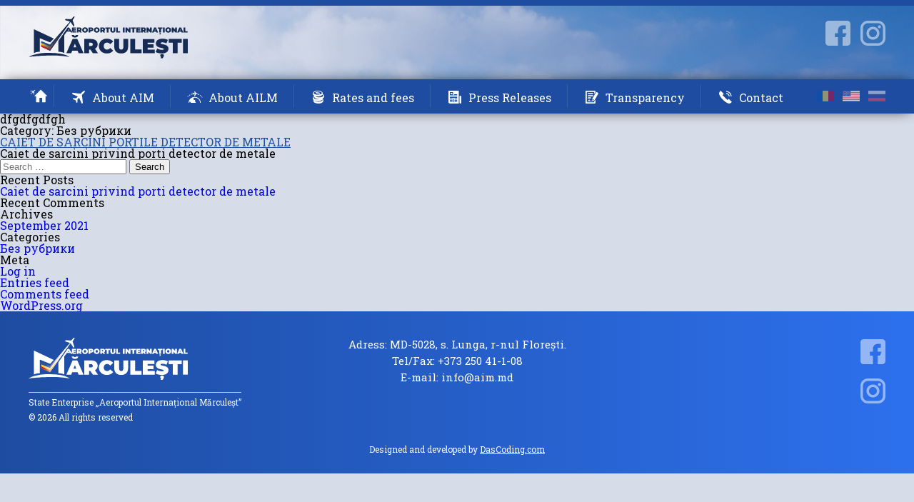

--- FILE ---
content_type: text/html; charset=UTF-8
request_url: https://www.aim.md/en/category/%D0%B1%D0%B5%D0%B7-%D1%80%D1%83%D0%B1%D1%80%D0%B8%D0%BA%D0%B8/
body_size: 11839
content:
<!doctype html>
<html lang="en-US">
<head>
	<script src="https://ajax.googleapis.com/ajax/libs/jquery/3.3.1/jquery.min.js"></script>
	<meta charset="UTF-8">
	<meta name="viewport" content="width=device-width, initial-scale=1">
	<link rel="profile" href="http://gmpg.org/xfn/11">
	<link href="https://fonts.googleapis.com/css?family=Montserrat:400,600,800" rel="stylesheet">
	<link href="https://fonts.googleapis.com/css?family=Roboto+Slab:400,700&amp;subset=cyrillic" rel="stylesheet">
	<link rel="shortcut icon" href="https://www.aim.md/wp-content/themes/marculesti/favicon.png" />

	<title>Без рубрики &#8211; marculesti</title>
<meta name='robots' content='max-image-preview:large' />
	<style>img:is([sizes="auto" i], [sizes^="auto," i]) { contain-intrinsic-size: 3000px 1500px }</style>
	<link rel="alternate" type="application/rss+xml" title="marculesti &raquo; Feed" href="https://www.aim.md/en/feed/" />
<link rel="alternate" type="application/rss+xml" title="marculesti &raquo; Comments Feed" href="https://www.aim.md/en/comments/feed/" />
<link rel="alternate" type="application/rss+xml" title="marculesti &raquo; Без рубрики Category Feed" href="https://www.aim.md/en/category/%d0%b1%d0%b5%d0%b7-%d1%80%d1%83%d0%b1%d1%80%d0%b8%d0%ba%d0%b8/feed/" />
<script type="text/javascript">
/* <![CDATA[ */
window._wpemojiSettings = {"baseUrl":"https:\/\/s.w.org\/images\/core\/emoji\/16.0.1\/72x72\/","ext":".png","svgUrl":"https:\/\/s.w.org\/images\/core\/emoji\/16.0.1\/svg\/","svgExt":".svg","source":{"concatemoji":"https:\/\/www.aim.md\/wp-includes\/js\/wp-emoji-release.min.js?ver=6.8.2"}};
/*! This file is auto-generated */
!function(s,n){var o,i,e;function c(e){try{var t={supportTests:e,timestamp:(new Date).valueOf()};sessionStorage.setItem(o,JSON.stringify(t))}catch(e){}}function p(e,t,n){e.clearRect(0,0,e.canvas.width,e.canvas.height),e.fillText(t,0,0);var t=new Uint32Array(e.getImageData(0,0,e.canvas.width,e.canvas.height).data),a=(e.clearRect(0,0,e.canvas.width,e.canvas.height),e.fillText(n,0,0),new Uint32Array(e.getImageData(0,0,e.canvas.width,e.canvas.height).data));return t.every(function(e,t){return e===a[t]})}function u(e,t){e.clearRect(0,0,e.canvas.width,e.canvas.height),e.fillText(t,0,0);for(var n=e.getImageData(16,16,1,1),a=0;a<n.data.length;a++)if(0!==n.data[a])return!1;return!0}function f(e,t,n,a){switch(t){case"flag":return n(e,"\ud83c\udff3\ufe0f\u200d\u26a7\ufe0f","\ud83c\udff3\ufe0f\u200b\u26a7\ufe0f")?!1:!n(e,"\ud83c\udde8\ud83c\uddf6","\ud83c\udde8\u200b\ud83c\uddf6")&&!n(e,"\ud83c\udff4\udb40\udc67\udb40\udc62\udb40\udc65\udb40\udc6e\udb40\udc67\udb40\udc7f","\ud83c\udff4\u200b\udb40\udc67\u200b\udb40\udc62\u200b\udb40\udc65\u200b\udb40\udc6e\u200b\udb40\udc67\u200b\udb40\udc7f");case"emoji":return!a(e,"\ud83e\udedf")}return!1}function g(e,t,n,a){var r="undefined"!=typeof WorkerGlobalScope&&self instanceof WorkerGlobalScope?new OffscreenCanvas(300,150):s.createElement("canvas"),o=r.getContext("2d",{willReadFrequently:!0}),i=(o.textBaseline="top",o.font="600 32px Arial",{});return e.forEach(function(e){i[e]=t(o,e,n,a)}),i}function t(e){var t=s.createElement("script");t.src=e,t.defer=!0,s.head.appendChild(t)}"undefined"!=typeof Promise&&(o="wpEmojiSettingsSupports",i=["flag","emoji"],n.supports={everything:!0,everythingExceptFlag:!0},e=new Promise(function(e){s.addEventListener("DOMContentLoaded",e,{once:!0})}),new Promise(function(t){var n=function(){try{var e=JSON.parse(sessionStorage.getItem(o));if("object"==typeof e&&"number"==typeof e.timestamp&&(new Date).valueOf()<e.timestamp+604800&&"object"==typeof e.supportTests)return e.supportTests}catch(e){}return null}();if(!n){if("undefined"!=typeof Worker&&"undefined"!=typeof OffscreenCanvas&&"undefined"!=typeof URL&&URL.createObjectURL&&"undefined"!=typeof Blob)try{var e="postMessage("+g.toString()+"("+[JSON.stringify(i),f.toString(),p.toString(),u.toString()].join(",")+"));",a=new Blob([e],{type:"text/javascript"}),r=new Worker(URL.createObjectURL(a),{name:"wpTestEmojiSupports"});return void(r.onmessage=function(e){c(n=e.data),r.terminate(),t(n)})}catch(e){}c(n=g(i,f,p,u))}t(n)}).then(function(e){for(var t in e)n.supports[t]=e[t],n.supports.everything=n.supports.everything&&n.supports[t],"flag"!==t&&(n.supports.everythingExceptFlag=n.supports.everythingExceptFlag&&n.supports[t]);n.supports.everythingExceptFlag=n.supports.everythingExceptFlag&&!n.supports.flag,n.DOMReady=!1,n.readyCallback=function(){n.DOMReady=!0}}).then(function(){return e}).then(function(){var e;n.supports.everything||(n.readyCallback(),(e=n.source||{}).concatemoji?t(e.concatemoji):e.wpemoji&&e.twemoji&&(t(e.twemoji),t(e.wpemoji)))}))}((window,document),window._wpemojiSettings);
/* ]]> */
</script>
<style id='wp-emoji-styles-inline-css' type='text/css'>

	img.wp-smiley, img.emoji {
		display: inline !important;
		border: none !important;
		box-shadow: none !important;
		height: 1em !important;
		width: 1em !important;
		margin: 0 0.07em !important;
		vertical-align: -0.1em !important;
		background: none !important;
		padding: 0 !important;
	}
</style>
<link rel='stylesheet' id='wp-block-library-css' href='https://www.aim.md/wp-includes/css/dist/block-library/style.min.css?ver=6.8.2' type='text/css' media='all' />
<style id='classic-theme-styles-inline-css' type='text/css'>
/*! This file is auto-generated */
.wp-block-button__link{color:#fff;background-color:#32373c;border-radius:9999px;box-shadow:none;text-decoration:none;padding:calc(.667em + 2px) calc(1.333em + 2px);font-size:1.125em}.wp-block-file__button{background:#32373c;color:#fff;text-decoration:none}
</style>
<style id='global-styles-inline-css' type='text/css'>
:root{--wp--preset--aspect-ratio--square: 1;--wp--preset--aspect-ratio--4-3: 4/3;--wp--preset--aspect-ratio--3-4: 3/4;--wp--preset--aspect-ratio--3-2: 3/2;--wp--preset--aspect-ratio--2-3: 2/3;--wp--preset--aspect-ratio--16-9: 16/9;--wp--preset--aspect-ratio--9-16: 9/16;--wp--preset--color--black: #000000;--wp--preset--color--cyan-bluish-gray: #abb8c3;--wp--preset--color--white: #ffffff;--wp--preset--color--pale-pink: #f78da7;--wp--preset--color--vivid-red: #cf2e2e;--wp--preset--color--luminous-vivid-orange: #ff6900;--wp--preset--color--luminous-vivid-amber: #fcb900;--wp--preset--color--light-green-cyan: #7bdcb5;--wp--preset--color--vivid-green-cyan: #00d084;--wp--preset--color--pale-cyan-blue: #8ed1fc;--wp--preset--color--vivid-cyan-blue: #0693e3;--wp--preset--color--vivid-purple: #9b51e0;--wp--preset--gradient--vivid-cyan-blue-to-vivid-purple: linear-gradient(135deg,rgba(6,147,227,1) 0%,rgb(155,81,224) 100%);--wp--preset--gradient--light-green-cyan-to-vivid-green-cyan: linear-gradient(135deg,rgb(122,220,180) 0%,rgb(0,208,130) 100%);--wp--preset--gradient--luminous-vivid-amber-to-luminous-vivid-orange: linear-gradient(135deg,rgba(252,185,0,1) 0%,rgba(255,105,0,1) 100%);--wp--preset--gradient--luminous-vivid-orange-to-vivid-red: linear-gradient(135deg,rgba(255,105,0,1) 0%,rgb(207,46,46) 100%);--wp--preset--gradient--very-light-gray-to-cyan-bluish-gray: linear-gradient(135deg,rgb(238,238,238) 0%,rgb(169,184,195) 100%);--wp--preset--gradient--cool-to-warm-spectrum: linear-gradient(135deg,rgb(74,234,220) 0%,rgb(151,120,209) 20%,rgb(207,42,186) 40%,rgb(238,44,130) 60%,rgb(251,105,98) 80%,rgb(254,248,76) 100%);--wp--preset--gradient--blush-light-purple: linear-gradient(135deg,rgb(255,206,236) 0%,rgb(152,150,240) 100%);--wp--preset--gradient--blush-bordeaux: linear-gradient(135deg,rgb(254,205,165) 0%,rgb(254,45,45) 50%,rgb(107,0,62) 100%);--wp--preset--gradient--luminous-dusk: linear-gradient(135deg,rgb(255,203,112) 0%,rgb(199,81,192) 50%,rgb(65,88,208) 100%);--wp--preset--gradient--pale-ocean: linear-gradient(135deg,rgb(255,245,203) 0%,rgb(182,227,212) 50%,rgb(51,167,181) 100%);--wp--preset--gradient--electric-grass: linear-gradient(135deg,rgb(202,248,128) 0%,rgb(113,206,126) 100%);--wp--preset--gradient--midnight: linear-gradient(135deg,rgb(2,3,129) 0%,rgb(40,116,252) 100%);--wp--preset--font-size--small: 13px;--wp--preset--font-size--medium: 20px;--wp--preset--font-size--large: 36px;--wp--preset--font-size--x-large: 42px;--wp--preset--spacing--20: 0.44rem;--wp--preset--spacing--30: 0.67rem;--wp--preset--spacing--40: 1rem;--wp--preset--spacing--50: 1.5rem;--wp--preset--spacing--60: 2.25rem;--wp--preset--spacing--70: 3.38rem;--wp--preset--spacing--80: 5.06rem;--wp--preset--shadow--natural: 6px 6px 9px rgba(0, 0, 0, 0.2);--wp--preset--shadow--deep: 12px 12px 50px rgba(0, 0, 0, 0.4);--wp--preset--shadow--sharp: 6px 6px 0px rgba(0, 0, 0, 0.2);--wp--preset--shadow--outlined: 6px 6px 0px -3px rgba(255, 255, 255, 1), 6px 6px rgba(0, 0, 0, 1);--wp--preset--shadow--crisp: 6px 6px 0px rgba(0, 0, 0, 1);}:where(.is-layout-flex){gap: 0.5em;}:where(.is-layout-grid){gap: 0.5em;}body .is-layout-flex{display: flex;}.is-layout-flex{flex-wrap: wrap;align-items: center;}.is-layout-flex > :is(*, div){margin: 0;}body .is-layout-grid{display: grid;}.is-layout-grid > :is(*, div){margin: 0;}:where(.wp-block-columns.is-layout-flex){gap: 2em;}:where(.wp-block-columns.is-layout-grid){gap: 2em;}:where(.wp-block-post-template.is-layout-flex){gap: 1.25em;}:where(.wp-block-post-template.is-layout-grid){gap: 1.25em;}.has-black-color{color: var(--wp--preset--color--black) !important;}.has-cyan-bluish-gray-color{color: var(--wp--preset--color--cyan-bluish-gray) !important;}.has-white-color{color: var(--wp--preset--color--white) !important;}.has-pale-pink-color{color: var(--wp--preset--color--pale-pink) !important;}.has-vivid-red-color{color: var(--wp--preset--color--vivid-red) !important;}.has-luminous-vivid-orange-color{color: var(--wp--preset--color--luminous-vivid-orange) !important;}.has-luminous-vivid-amber-color{color: var(--wp--preset--color--luminous-vivid-amber) !important;}.has-light-green-cyan-color{color: var(--wp--preset--color--light-green-cyan) !important;}.has-vivid-green-cyan-color{color: var(--wp--preset--color--vivid-green-cyan) !important;}.has-pale-cyan-blue-color{color: var(--wp--preset--color--pale-cyan-blue) !important;}.has-vivid-cyan-blue-color{color: var(--wp--preset--color--vivid-cyan-blue) !important;}.has-vivid-purple-color{color: var(--wp--preset--color--vivid-purple) !important;}.has-black-background-color{background-color: var(--wp--preset--color--black) !important;}.has-cyan-bluish-gray-background-color{background-color: var(--wp--preset--color--cyan-bluish-gray) !important;}.has-white-background-color{background-color: var(--wp--preset--color--white) !important;}.has-pale-pink-background-color{background-color: var(--wp--preset--color--pale-pink) !important;}.has-vivid-red-background-color{background-color: var(--wp--preset--color--vivid-red) !important;}.has-luminous-vivid-orange-background-color{background-color: var(--wp--preset--color--luminous-vivid-orange) !important;}.has-luminous-vivid-amber-background-color{background-color: var(--wp--preset--color--luminous-vivid-amber) !important;}.has-light-green-cyan-background-color{background-color: var(--wp--preset--color--light-green-cyan) !important;}.has-vivid-green-cyan-background-color{background-color: var(--wp--preset--color--vivid-green-cyan) !important;}.has-pale-cyan-blue-background-color{background-color: var(--wp--preset--color--pale-cyan-blue) !important;}.has-vivid-cyan-blue-background-color{background-color: var(--wp--preset--color--vivid-cyan-blue) !important;}.has-vivid-purple-background-color{background-color: var(--wp--preset--color--vivid-purple) !important;}.has-black-border-color{border-color: var(--wp--preset--color--black) !important;}.has-cyan-bluish-gray-border-color{border-color: var(--wp--preset--color--cyan-bluish-gray) !important;}.has-white-border-color{border-color: var(--wp--preset--color--white) !important;}.has-pale-pink-border-color{border-color: var(--wp--preset--color--pale-pink) !important;}.has-vivid-red-border-color{border-color: var(--wp--preset--color--vivid-red) !important;}.has-luminous-vivid-orange-border-color{border-color: var(--wp--preset--color--luminous-vivid-orange) !important;}.has-luminous-vivid-amber-border-color{border-color: var(--wp--preset--color--luminous-vivid-amber) !important;}.has-light-green-cyan-border-color{border-color: var(--wp--preset--color--light-green-cyan) !important;}.has-vivid-green-cyan-border-color{border-color: var(--wp--preset--color--vivid-green-cyan) !important;}.has-pale-cyan-blue-border-color{border-color: var(--wp--preset--color--pale-cyan-blue) !important;}.has-vivid-cyan-blue-border-color{border-color: var(--wp--preset--color--vivid-cyan-blue) !important;}.has-vivid-purple-border-color{border-color: var(--wp--preset--color--vivid-purple) !important;}.has-vivid-cyan-blue-to-vivid-purple-gradient-background{background: var(--wp--preset--gradient--vivid-cyan-blue-to-vivid-purple) !important;}.has-light-green-cyan-to-vivid-green-cyan-gradient-background{background: var(--wp--preset--gradient--light-green-cyan-to-vivid-green-cyan) !important;}.has-luminous-vivid-amber-to-luminous-vivid-orange-gradient-background{background: var(--wp--preset--gradient--luminous-vivid-amber-to-luminous-vivid-orange) !important;}.has-luminous-vivid-orange-to-vivid-red-gradient-background{background: var(--wp--preset--gradient--luminous-vivid-orange-to-vivid-red) !important;}.has-very-light-gray-to-cyan-bluish-gray-gradient-background{background: var(--wp--preset--gradient--very-light-gray-to-cyan-bluish-gray) !important;}.has-cool-to-warm-spectrum-gradient-background{background: var(--wp--preset--gradient--cool-to-warm-spectrum) !important;}.has-blush-light-purple-gradient-background{background: var(--wp--preset--gradient--blush-light-purple) !important;}.has-blush-bordeaux-gradient-background{background: var(--wp--preset--gradient--blush-bordeaux) !important;}.has-luminous-dusk-gradient-background{background: var(--wp--preset--gradient--luminous-dusk) !important;}.has-pale-ocean-gradient-background{background: var(--wp--preset--gradient--pale-ocean) !important;}.has-electric-grass-gradient-background{background: var(--wp--preset--gradient--electric-grass) !important;}.has-midnight-gradient-background{background: var(--wp--preset--gradient--midnight) !important;}.has-small-font-size{font-size: var(--wp--preset--font-size--small) !important;}.has-medium-font-size{font-size: var(--wp--preset--font-size--medium) !important;}.has-large-font-size{font-size: var(--wp--preset--font-size--large) !important;}.has-x-large-font-size{font-size: var(--wp--preset--font-size--x-large) !important;}
:where(.wp-block-post-template.is-layout-flex){gap: 1.25em;}:where(.wp-block-post-template.is-layout-grid){gap: 1.25em;}
:where(.wp-block-columns.is-layout-flex){gap: 2em;}:where(.wp-block-columns.is-layout-grid){gap: 2em;}
:root :where(.wp-block-pullquote){font-size: 1.5em;line-height: 1.6;}
</style>
<link rel='stylesheet' id='marculesti-style-css' href='https://www.aim.md/wp-content/themes/marculesti/style.css?ver=6.8.2' type='text/css' media='all' />
<link rel='stylesheet' id='reset-styles-css' href='https://www.aim.md/wp-content/themes/marculesti/css/reset.css?ver=6.8.2' type='text/css' media='all' />
<link rel='stylesheet' id='common-styles-css' href='https://www.aim.md/wp-content/themes/marculesti/css/common.css?ver=6.8.2' type='text/css' media='all' />
<link rel='stylesheet' id='main-styles-css' href='https://www.aim.md/wp-content/themes/marculesti/css/main.css?ver=6.8.2' type='text/css' media='all' />
<link rel='stylesheet' id='weather-styles-css' href='https://www.aim.md/wp-content/themes/marculesti/css/weather.css?ver=6.8.2' type='text/css' media='all' />
<script type="text/javascript" src="https://www.aim.md/wp-includes/js/jquery/jquery.min.js?ver=3.7.1" id="jquery-core-js"></script>
<script type="text/javascript" src="https://www.aim.md/wp-includes/js/jquery/jquery-migrate.min.js?ver=3.4.1" id="jquery-migrate-js"></script>
<link rel="https://api.w.org/" href="https://www.aim.md/en/wp-json/" /><link rel="alternate" title="JSON" type="application/json" href="https://www.aim.md/en/wp-json/wp/v2/categories/1" /><link rel="EditURI" type="application/rsd+xml" title="RSD" href="https://www.aim.md/xmlrpc.php?rsd" />
<meta name="generator" content="WordPress 6.8.2" />
<style type="text/css">
.qtranxs_flag_ro {background-image: url(https://www.aim.md/wp-content/plugins/qtranslate-x/flags/ro.png); background-repeat: no-repeat;}
.qtranxs_flag_en {background-image: url(https://www.aim.md/wp-content/plugins/qtranslate-x/flags/gb.png); background-repeat: no-repeat;}
.qtranxs_flag_ru {background-image: url(https://www.aim.md/wp-content/plugins/qtranslate-x/flags/ru.png); background-repeat: no-repeat;}
</style>
<link hreflang="ro" href="https://www.aim.md/ro/category/%D0%B1%D0%B5%D0%B7-%D1%80%D1%83%D0%B1%D1%80%D0%B8%D0%BA%D0%B8/" rel="alternate" />
<link hreflang="en" href="https://www.aim.md/en/category/%D0%B1%D0%B5%D0%B7-%D1%80%D1%83%D0%B1%D1%80%D0%B8%D0%BA%D0%B8/" rel="alternate" />
<link hreflang="ru" href="https://www.aim.md/ru/category/%D0%B1%D0%B5%D0%B7-%D1%80%D1%83%D0%B1%D1%80%D0%B8%D0%BA%D0%B8/" rel="alternate" />
<link hreflang="x-default" href="https://www.aim.md/category/%D0%B1%D0%B5%D0%B7-%D1%80%D1%83%D0%B1%D1%80%D0%B8%D0%BA%D0%B8/" rel="alternate" />
<meta name="generator" content="qTranslate-X 3.4.6.8" />
<style type="text/css">.recentcomments a{display:inline !important;padding:0 !important;margin:0 !important;}</style></head>

<body class="archive category category-1 wp-custom-logo wp-theme-marculesti hfeed">
	<input type="hidden" value="January 22, 2026 10:31:32" class="curentTimeInput">
	<input type="hidden" value="false" class="siteDomen">
	<input type="hidden" value="https://www.aim.md/en/category/%D0%B1%D0%B5%D0%B7-%D1%80%D1%83%D0%B1%D1%80%D0%B8%D0%BA%D0%B8" class="curentSitePage">
	<div id="page" class="site">
		<!-- <div class="header-margin"></div> -->
		<header id="masthead" class="site-header">
			<div class="header-top-box">
				<div class="header-top clearfix">
					<div class="site-branding">
						<a href="https://www.aim.md/en/" class="custom-logo-link" rel="home"><img src="https://www.aim.md/wp-content/uploads/2018/03/logo_m-01.svg" class="custom-logo" alt="marculesti" decoding="async" /></a>						
					</div><!-- .site-branding -->

					
					
					<div class="language-box">
						<div class="social-box">
							<a href="https://www.facebook.com/aimmoldova/" class="social-item">
								<?xml version="1.0" encoding="utf-8"?>
<!-- Generator: Adobe Illustrator 21.1.0, SVG Export Plug-In . SVG Version: 6.00 Build 0)  -->
<svg version="1.1" id="Capa_1" xmlns="http://www.w3.org/2000/svg" xmlns:xlink="http://www.w3.org/1999/xlink" x="0px" y="0px"
	 viewBox="-49 141 512 512" style="enable-background:new -49 141 512 512;" xml:space="preserve">
<path style="fill:#fff" d="M399,141H15c-35.3,0-64,28.7-64,64v384c0,35.3,28.7,64,64,64h192V477h-64v-80h64v-64c0-53,43-96,96-96h64v80h-32
	c-17.7,0-32-1.7-32,16v64h80l-32,80h-48v176h96c35.3,0,64-28.7,64-64V205C463,169.7,434.3,141,399,141z"/>
</svg>
							</a>
							<a href="https://www.instagram.com/marculestiairports/" class="social-item">
								<?xml version="1.0" encoding="iso-8859-1"?>
<!-- Generator: Adobe Illustrator 21.1.0, SVG Export Plug-In . SVG Version: 6.00 Build 0)  -->
<svg version="1.1" id="Layer_1" xmlns="http://www.w3.org/2000/svg" xmlns:xlink="http://www.w3.org/1999/xlink" x="0px" y="0px"
	 viewBox="-29 121.966 551.034 551.034" style="enable-background:new -29 121.966 551.034 551.034;" xml:space="preserve">
<g>
	<path style="fill:#FFFFFF;" d="M357.878,121.966H135.156C44.64,121.966-29,195.606-29,286.122v222.722
		C-29,599.36,44.64,673,135.156,673h222.722c90.516,0,164.156-73.64,164.156-164.156V286.122
		C522.033,195.606,448.393,121.966,357.878,121.966z M466.6,508.844c0,60.045-48.677,108.722-108.722,108.722H135.156
		c-60.045,0-108.722-48.677-108.722-108.722V286.122c0-60.046,48.677-108.722,108.722-108.722h222.722
		c60.045,0,108.722,48.676,108.722,108.722L466.6,508.844L466.6,508.844z"/>
	<path style="fill:#FFFFFF;" d="M246.517,254.966C167.933,254.966,104,318.899,104,397.482s63.933,142.517,142.517,142.517
		s142.517-63.933,142.517-142.517S325.101,254.966,246.517,254.966z M246.517,484.566c-48.095,0-87.083-38.988-87.083-87.083
		s38.989-87.083,87.083-87.083c48.095,0,87.083,38.988,87.083,87.083C333.6,445.577,294.611,484.566,246.517,484.566z"/>
	<circle style="fill:#FFFFFF;" cx="389.31" cy="256.036" r="34.15"/>
</g>
</svg>
							</a>
						</div>

						
					</div>
					<!-- <a href="https://app.gov.md" class="stema-box" style="
					    width: 350px;
					">
						<div id="app" style="
					    vertical-align: middle;
					    float: left;
					    width: 100%; color: #204ca1;
					">
							<img src="https://www.aim.md/wp-content/uploads/logo_gov2.png" alt="Agenția Proprietății Publice" style="
					    float: left;
					    margin-right: 21px;
					">						   
					                            <h6 style="
					    
					    font-size: 14px;
					"><br><br>&nbsp; &nbsp;&nbsp;Guvernul Republicii Moldova</h6>     
							<br>
					        					<h1 style="
					    font-size:19.5px;
					    float: right;
					    font-weight: bold;
									  
					">Agenția Proprietății Publice</h1>
					                      </div>
						
					</a> -->
				</div>
			</div>
			
			<div class="header-down-fixed">
				<div class="header-down">
					<div class="header-down-box clearfix center font-0">
						<!-- Custom Menu With Name -->
						<div class="header-menu-box clearfix">
							<a href="/" class="home-menu">
								<svg xmlns="http://www.w3.org/2000/svg" xmlns:xlink="http://www.w3.org/1999/xlink" version="1.1" id="Layer_1" x="0px" y="0px" viewBox="0 0 64.9 48" style="enable-background:new 0 0 64.9 48;" xml:space="preserve">
<style xmlns="http://www.w3.org/2000/svg" type="text/css">
	.home-st0{fill-rule:evenodd;clip-rule:evenodd;fill:#fff}
	.home-st1{fill:none;}
    .home-st2{fill:#fff}
</style>
<path class="home-st0" d="M64.7,23.4L41.5,0.2c-0.3-0.3-0.8-0.3-1.1,0L17.1,23.4c-0.3,0.3-0.3,0.8,0,1.1c0.2,0.2,0.4,0.2,0.6,0.2v0h5.6  v22.3c0,0.2,0.1,0.4,0.2,0.6c0.1,0.1,0.3,0.2,0.6,0.2h11.2c0.4,0,0.8-0.4,0.8-0.8v-16h9.6v16c0,0.4,0.4,0.8,0.8,0.8h11.2  c0.4,0,0.8-0.4,0.8-0.8V24.7h5.6c0.2,0,0.4-0.1,0.5-0.2C65,24.1,65,23.7,64.7,23.4L64.7,23.4z M64.7,23.4"/>
<rect x="16.9" y="0" class="home-st1" width="48" height="48"/>
<path d="M19.9,0.1c0.5,0.5-1.4,3.2-4.2,6c-0.2,0.2-0.4,0.4-0.6,0.6l0.8,12.5l-0.8,0.7L11.8,9.6c-2.2,2-4.7,4.1-6.3,5.2l1,4.4  l-0.2,0.2l-1.8-4C4.2,15.7,4,15.8,4,15.7c-0.1-0.1,0-0.3,0.2-0.5l-3.9-1.9L0.4,13l4.4,1.1c1.2-1.6,3.3-4,5.4-6.2L0,4.4l0.8-0.7  l12.4,1.1c0.2-0.2,0.4-0.4,0.6-0.6C16.6,1.4,19.4-0.4,19.9,0.1L19.9,0.1z M19.9,0.1" class="home-st2"/>
</svg>
								<span class="home-text">Home</span>
							</a>
							<ul class="main-menu font-0"><li id="menu-item-327" class="menu-item menu-item-type-post_type menu-item-object-page menu-item-has-children menu-item-327"><a href="https://www.aim.md/en/history/">About AIM</a>
<ul class="sub-menu">
	<li id="menu-item-101" class="menu-item menu-item-type-post_type menu-item-object-page menu-item-101"><a href="https://www.aim.md/en/history/">History</a></li>
	<li id="menu-item-312" class="menu-item menu-item-type-post_type menu-item-object-page menu-item-312"><a href="https://www.aim.md/en/directors/">Board of directors</a></li>
	<li id="menu-item-415" class="menu-item menu-item-type-post_type menu-item-object-page menu-item-415"><a href="https://www.aim.md/en/organization/">Organizational chart</a></li>
	<li id="menu-item-103" class="menu-item menu-item-type-post_type menu-item-object-page menu-item-103"><a href="https://www.aim.md/en/services/">Services</a></li>
	<li id="menu-item-313" class="menu-item menu-item-type-post_type menu-item-object-page menu-item-313"><a href="https://www.aim.md/en/technical-data/">Technical data</a></li>
	<li id="menu-item-310" class="menu-item menu-item-type-post_type menu-item-object-page menu-item-310"><a href="https://www.aim.md/en/certifications/">Certifications</a></li>
	<li id="menu-item-309" class="menu-item menu-item-type-post_type menu-item-object-page menu-item-309"><a href="https://www.aim.md/en/acquisitions/">Acquisitions</a></li>
	<li id="menu-item-314" class="menu-item menu-item-type-post_type menu-item-object-page menu-item-314"><a href="https://www.aim.md/en/vacant-positions/">Vacant positions</a></li>
</ul>
</li>
<li id="menu-item-328" class="menu-item menu-item-type-post_type menu-item-object-page menu-item-has-children menu-item-328"><a href="https://www.aim.md/en/ailm-history/">About AILM</a>
<ul class="sub-menu">
	<li id="menu-item-268" class="menu-item menu-item-type-post_type menu-item-object-page menu-item-268"><a href="https://www.aim.md/en/ailm-history/">History</a></li>
	<li id="menu-item-105" class="menu-item menu-item-type-post_type menu-item-object-page menu-item-105"><a href="https://www.aim.md/en/ailm-residention/">AILM Residents</a></li>
	<li id="menu-item-106" class="menu-item menu-item-type-post_type menu-item-object-page menu-item-106"><a href="https://www.aim.md/en/facility-guarantee/">Facility and guarantee offered</a></li>
	<li id="menu-item-107" class="menu-item menu-item-type-post_type menu-item-object-page menu-item-107"><a href="https://www.aim.md/en/public-authorities/">Public Authorities</a></li>
</ul>
</li>
<li id="menu-item-329" class="menu-item menu-item-type-post_type menu-item-object-page menu-item-has-children menu-item-329"><a href="https://www.aim.md/en/airport-rates/">Rates and fees</a>
<ul class="sub-menu">
	<li id="menu-item-109" class="menu-item menu-item-type-post_type menu-item-object-page menu-item-109"><a href="https://www.aim.md/en/airport-rates/">Airport rates</a></li>
	<li id="menu-item-762" class="menu-item menu-item-type-post_type menu-item-object-page menu-item-762"><a href="https://www.aim.md/en/taxe-zonale/">Zonal taxes</a></li>
	<li id="menu-item-780" class="menu-item menu-item-type-post_type menu-item-object-page menu-item-780"><a href="https://www.aim.md/en/taxe-hoteliere/">Hotel taxes</a></li>
	<li id="menu-item-110" class="menu-item menu-item-type-post_type menu-item-object-page menu-item-110"><a href="https://www.aim.md/en/another-rates/">Another rates and fees</a></li>
</ul>
</li>
<li id="menu-item-381" class="menu-item menu-item-type-post_type_archive menu-item-object-news menu-item-381"><a href="https://www.aim.md/en/news/">Press Releases</a></li>
<li id="menu-item-332" class="menu-item menu-item-type-post_type menu-item-object-page menu-item-has-children menu-item-332"><a href="https://www.aim.md/en/business-status/">Transparency</a>
<ul class="sub-menu">
	<li id="menu-item-333" class="menu-item menu-item-type-post_type menu-item-object-page menu-item-333"><a href="https://www.aim.md/en/business-status/">Business status</a></li>
	<li id="menu-item-316" class="menu-item menu-item-type-post_type menu-item-object-page menu-item-316"><a href="https://www.aim.md/en/internal-regulations/">Internal regulations page</a></li>
	<li id="menu-item-315" class="menu-item menu-item-type-post_type menu-item-object-page menu-item-315"><a href="https://www.aim.md/en/annual-report/">Annual report of the enterprise page</a></li>
	<li id="menu-item-108" class="menu-item menu-item-type-post_type menu-item-object-page menu-item-108"><a href="https://www.aim.md/en/legislation/">Legislation</a></li>
</ul>
</li>
<li id="menu-item-118" class="menu-item menu-item-type-post_type menu-item-object-page menu-item-118"><a href="https://www.aim.md/en/contacts/">Contact</a></li>
</ul>
						</div>
						<!-- LANGUAGE SWITCHER -->
							<style type="text/css">
.qtranxs_widget ul { margin: 0; }
.qtranxs_widget ul li
{
display: inline; /* horizontal list, use "list-item" or other appropriate value for vertical list */
list-style-type: none; /* use "initial" or other to enable bullets */
margin: 0 5px 0 0; /* adjust spacing between items */
opacity: 0.5;
-o-transition: 1s ease opacity;
-moz-transition: 1s ease opacity;
-webkit-transition: 1s ease opacity;
transition: 1s ease opacity;
}
/* .qtranxs_widget ul li span { margin: 0 5px 0 0; } */ /* other way to control spacing */
.qtranxs_widget ul li.active { opacity: 0.8; }
.qtranxs_widget ul li:hover { opacity: 1; }
.qtranxs_widget img { box-shadow: none; vertical-align: middle; display: initial; }
.qtranxs_flag { height:12px; width:18px; display:block; }
.qtranxs_flag_and_text { padding-left:20px; }
.qtranxs_flag span { display:none; }
</style>
<div class="widget qtranxs_widget"><h2 class="widgettitle">Language:</h2>
<ul class="language-chooser language-chooser-custom qtranxs_language_chooser" id="qtranslate--1-chooser">
<li class="language-chooser-item language-chooser-item-ro"><a href="https://www.aim.md/ro/category/%D0%B1%D0%B5%D0%B7-%D1%80%D1%83%D0%B1%D1%80%D0%B8%D0%BA%D0%B8/" title="Română (ro)">ro</a></li>
<li class="language-chooser-item language-chooser-item-en active"><a href="https://www.aim.md/en/category/%D0%B1%D0%B5%D0%B7-%D1%80%D1%83%D0%B1%D1%80%D0%B8%D0%BA%D0%B8/" title="English (en)">en</a></li>
<li class="language-chooser-item language-chooser-item-ru"><a href="https://www.aim.md/ru/category/%D0%B1%D0%B5%D0%B7-%D1%80%D1%83%D0%B1%D1%80%D0%B8%D0%BA%D0%B8/" title="Русский (ru)">ru</a></li>
</ul><div class="qtranxs_widget_end"></div>
</div>							<!-- <div class="header-time current-time"></div> -->
						<div class="header-menu-bar f-left">
							<svg xmlns="http://www.w3.org/2000/svg" xmlns:xlink="http://www.w3.org/1999/xlink" version="1.1" viewBox="0 0 24 24" enable-background="new 0 0 24 24" width="512px" height="512px">
  <g>
    <path d="M24,3c0-0.6-0.4-1-1-1H1C0.4,2,0,2.4,0,3v2c0,0.6,0.4,1,1,1h22c0.6,0,1-0.4,1-1V3z" fill="#FFFFFF"/>
    <path d="M24,11c0-0.6-0.4-1-1-1H1c-0.6,0-1,0.4-1,1v2c0,0.6,0.4,1,1,1h22c0.6,0,1-0.4,1-1V11z" fill="#FFFFFF"/>
    <path d="M24,19c0-0.6-0.4-1-1-1H1c-0.6,0-1,0.4-1,1v2c0,0.6,0.4,1,1,1h22c0.6,0,1-0.4,1-1V19z" fill="#FFFFFF"/>
  </g>
</svg>
						</div>
					</div>
				</div>
			</div>
				
			
		</header><!-- #masthead -->

		<div id="content">

	<div id="primary" class="content-area">
		<main id="main" class="site-main">
			dfgdfgdfgh

		
			<header class="page-header">
				<h1 class="page-title">Category: <span>Без рубрики</span></h1>			</header><!-- .page-header -->

			
<article id="post-968" class="post-968 post type-post status-publish format-standard hentry category-1">

	
	<div class="entry-content the_content">
		<p><a href="http://www.aim.md/wp-content/uploads/2021/09/CAIET-DE-SARCINI-PORTILE-DETECTOR-DE-METALE-4.pdf">CAIET DE SARCINI PORTILE DETECTOR DE METALE</a></p>
Caiet de sarcini privind porti detector de metale	</div><!-- .entry-content -->
</article>

		</main><!-- #main -->
	</div><!-- #primary -->


<aside id="secondary" class="widget-area">
	<section id="search-2" class="widget widget_search"><form role="search" method="get" class="search-form" action="https://www.aim.md/en/">
				<label>
					<span class="screen-reader-text">Search for:</span>
					<input type="search" class="search-field" placeholder="Search &hellip;" value="" name="s" />
				</label>
				<input type="submit" class="search-submit" value="Search" />
			</form></section>
		<section id="recent-posts-2" class="widget widget_recent_entries">
		<h2 class="widget-title">Recent Posts</h2>
		<ul>
											<li>
					<a href="https://www.aim.md/en/%d0%b1%d0%b5%d0%b7-%d1%80%d1%83%d0%b1%d1%80%d0%b8%d0%ba%d0%b8/caiet-de-sarcini-privind-porti-detector-de-metale/">Caiet de sarcini privind porti detector de metale</a>
									</li>
					</ul>

		</section><section id="recent-comments-2" class="widget widget_recent_comments"><h2 class="widget-title">Recent Comments</h2><ul id="recentcomments"></ul></section><section id="archives-2" class="widget widget_archive"><h2 class="widget-title">Archives</h2>
			<ul>
					<li><a href='https://www.aim.md/en/2021/09/'>September 2021</a></li>
			</ul>

			</section><section id="categories-2" class="widget widget_categories"><h2 class="widget-title">Categories</h2>
			<ul>
					<li class="cat-item cat-item-1 current-cat"><a aria-current="page" href="https://www.aim.md/en/category/%d0%b1%d0%b5%d0%b7-%d1%80%d1%83%d0%b1%d1%80%d0%b8%d0%ba%d0%b8/">Без рубрики</a>
</li>
			</ul>

			</section><section id="meta-2" class="widget widget_meta"><h2 class="widget-title">Meta</h2>
		<ul>
						<li><a href="https://www.aim.md/wp-login.php">Log in</a></li>
			<li><a href="https://www.aim.md/en/feed/">Entries feed</a></li>
			<li><a href="https://www.aim.md/en/comments/feed/">Comments feed</a></li>

			<li><a href="https://wordpress.org/">WordPress.org</a></li>
		</ul>

		</section></aside><!-- #secondary -->
</div><!-- #content -->
</div><!-- #page -->

<footer class="site-footer">
	<div class="footer-container footer-box font-0">
		<div class="my-col-3 pr-20">
			<div class="footer-logo">
				<a href="/" class="footer-logo-link">
					<svg version="1.1" xmlns="http://www.w3.org/2000/svg" xmlns:xlink="http://www.w3.org/1999/xlink" x="0px" y="0px"
	 viewBox="0 0 250.61 66.52" style="enable-background:new 0 0 250.61 66.52;" xml:space="preserve">
<style type="text/css">
	.footerLogo0{fill:#FFFFFF;}
	.footerLogo1{fill:none;}
	.footerLogo2{fill:#162C54;}
	.footerLogo3{fill:url(#ftrLogo1);}
	.footerLogo4{fill:url(#ftrLogo2);}
	.footerLogo5{fill:url(#ftrLogo3);}
</style>
<g id="Layer_1">
</g>
<g id="Layer_2">
	<g>
		<path class="footerLogo0" d="M74.45,29.47h3.64c0,1.2-0.46,2.16-1.38,2.88c-0.92,0.71-2.15,1.08-3.7,1.09c-1.54-0.01-2.77-0.38-3.69-1.09
			c-0.92-0.71-1.38-1.67-1.38-2.88h3.64c0,0.35,0.13,0.63,0.38,0.85c0.25,0.22,0.61,0.32,1.06,0.32c0.45,0,0.8-0.11,1.06-0.32
			C74.32,30.11,74.45,29.82,74.45,29.47z"/>
		<path class="footerLogo0" d="M70.91,23.46v-1.07h3.42v-1.97h-3.42v-0.95h3.89v-2.05h-6.57v5.68l1.72,2.4h5.01v-2.05H70.91z M68.23,25.51
			h1.72l-1.72-0.01V25.51z"/>
		<path class="footerLogo0" d="M79.48,23.48h-0.74v2.03h-2.73v-8.09h3.9c2.25,0,3.69,1.18,3.69,3.05c0,1.17-0.55,2.05-1.53,2.54l1.7,2.5
			h-2.91L79.48,23.48z M79.73,19.52h-0.99v1.9h0.99c0.75,0,1.11-0.36,1.11-0.95C80.84,19.88,80.49,19.52,79.73,19.52z"/>
		<path class="footerLogo0" d="M84.3,21.47c0-2.45,1.93-4.23,4.57-4.23c2.64,0,4.57,1.78,4.57,4.23c0,2.45-1.93,4.23-4.57,4.23
			C86.23,25.7,84.3,23.92,84.3,21.47z M90.68,21.47c0-1.26-0.81-2.02-1.82-2.02c-1.01,0-1.81,0.76-1.81,2.02
			c0,1.26,0.81,2.02,1.81,2.02C89.88,23.49,90.68,22.73,90.68,21.47z"/>
		<path class="footerLogo0" d="M102.02,20.47c0,1.87-1.43,3.05-3.69,3.05h-1.17v1.99h-2.73v-8.09h3.9C100.58,17.42,102.02,18.6,102.02,20.47
			z M99.27,20.47c0-0.59-0.36-0.95-1.11-0.95h-0.99v1.9h0.99C98.91,21.42,99.27,21.06,99.27,20.47z"/>
		<path class="footerLogo0" d="M102.7,21.47c0-2.45,1.93-4.23,4.57-4.23c2.64,0,4.57,1.78,4.57,4.23c0,2.45-1.93,4.23-4.57,4.23
			C104.63,25.7,102.7,23.92,102.7,21.47z M109.08,21.47c0-1.26-0.81-2.02-1.82-2.02c-1.01,0-1.81,0.76-1.81,2.02
			c0,1.26,0.81,2.02,1.81,2.02C108.27,23.49,109.08,22.73,109.08,21.47z"/>
		<path class="footerLogo0" d="M116.3,23.48h-0.74v2.03h-2.73v-8.09h3.9c2.25,0,3.69,1.18,3.69,3.05c0,1.17-0.55,2.05-1.53,2.54l1.7,2.5
			h-2.91L116.3,23.48z M116.56,19.52h-0.99v1.9h0.99c0.75,0,1.11-0.36,1.11-0.95C117.67,19.88,117.31,19.52,116.56,19.52z"/>
		<path class="footerLogo0" d="M123.09,19.54h-2.37v-2.12h7.47v2.12h-2.37v5.98h-2.73V19.54z"/>
		<path class="footerLogo0" d="M128.71,21.87v-4.45h2.73v4.37c0,1.24,0.47,1.7,1.24,1.7s1.24-0.46,1.24-1.7v-4.37h2.68v4.45
			c0,2.43-1.46,3.83-3.94,3.83C130.17,25.7,128.71,24.3,128.71,21.87z"/>
		<path class="footerLogo0" d="M137.85,17.42h2.73v5.98h3.65v2.11h-6.38V17.42z"/>
		<path class="footerLogo0" d="M148.45,17.42h2.73v8.09h-2.73V17.42z"/>
		<path class="footerLogo0" d="M160.48,17.42v8.09h-2.24l-3.07-3.68v3.68h-2.66v-8.09h2.24l3.07,3.68v-3.68H160.48z"/>
		<path class="footerLogo0" d="M163.56,19.54h-2.37v-2.12h7.47v2.12h-2.37v5.98h-2.73V19.54z"/>
		<path class="footerLogo0" d="M176.09,23.45v2.06h-6.73v-8.09h6.58v2.06h-3.89v0.95h3.42v1.97h-3.42v1.06H176.09z"/>
		<path class="footerLogo0" d="M180.61,23.48h-0.74v2.03h-2.73v-8.09h3.9c2.25,0,3.69,1.18,3.69,3.05c0,1.17-0.55,2.05-1.53,2.54l1.7,2.5
			h-2.91L180.61,23.48z M180.87,19.52h-0.99v1.9h0.99c0.75,0,1.11-0.36,1.11-0.95C181.98,19.88,181.62,19.52,180.87,19.52z"/>
		<path class="footerLogo0" d="M193.74,17.42v8.09h-2.24l-3.07-3.68v3.68h-2.66v-8.09H188l3.07,3.68v-3.68H193.74z"/>
		<path class="footerLogo0" d="M200.57,24.1h-3.07l-0.54,1.41h-2.77l3.54-8.09h2.68l3.54,8.09h-2.82L200.57,24.1z M199.82,22.14l-0.79-2.03
			l-0.79,2.03H199.82z"/>
		<path class="footerLogo0" d="M210.83,17.42v2.12h-2.37v5.98h-2.73v-5.98h-2.37v-2.12H210.83z M208.14,26.96c0,0.22-0.05,0.51-0.29,0.93
			l-0.45,0.75h-1.14l0.3-0.91c-0.34-0.13-0.5-0.39-0.5-0.76c0-0.52,0.39-0.87,1.04-0.87C207.74,26.09,208.14,26.44,208.14,26.96z"/>
		<path class="footerLogo0" d="M211.54,17.42h2.73v8.09h-2.73V17.42z"/>
		<path class="footerLogo0" d="M215.26,21.47c0-2.45,1.93-4.23,4.57-4.23c2.64,0,4.57,1.78,4.57,4.23c0,2.45-1.93,4.23-4.57,4.23
			C217.19,25.7,215.26,23.92,215.26,21.47z M221.64,21.47c0-1.26-0.81-2.02-1.82-2.02c-1.01,0-1.81,0.76-1.81,2.02
			c0,1.26,0.81,2.02,1.81,2.02C220.83,23.49,221.64,22.73,221.64,21.47z"/>
		<path class="footerLogo0" d="M233.37,17.42v8.09h-2.24l-3.08-3.68v3.68h-2.66v-8.09h2.24l3.07,3.68v-3.68H233.37z"/>
		<path class="footerLogo0" d="M240.21,24.1h-3.07l-0.54,1.41h-2.77l3.54-8.09h2.68l3.54,8.09h-2.82L240.21,24.1z M239.45,22.14l-0.79-2.03
			l-0.79,2.03H239.45z"/>
		<path class="footerLogo0" d="M244.01,17.42h2.73v5.98h3.65v2.11h-6.38V17.42z"/>
		<path class="footerLogo1" d="M62.28,19.43l-0.02,0.06"/>
		<path class="footerLogo0" d="M72.04,14.17l-0.91,2.08l-1.51-2.26l-0.11-0.18l-1.5-2.23v-0.01l0.01-0.01l-0.5-0.76l-1.34-2.01l-0.16-0.24
			L65,9.25l0.32-1.01l-0.51-0.16L64.4,7.96l-2.52-0.82l-4.83-1.51l1.54-1.67l8.48,0.43l0.4-0.43l3.13-3.33c0,0,0.65-0.58,1.2-0.61
			c0.15-0.02,0.3,0.02,0.42,0.12c0.02,0.01,0.04,0.02,0.05,0.04c0.5,0.58-0.34,1.72-0.34,1.72l-2.29,3.57L69.36,5.9v0.02l2.7,8.19
			L72.04,14.17z"/>
		<path class="footerLogo0" d="M39.65,35l-5.76,6.1l-0.07-0.03L22.4,36.39l-4.61-1.88v21.44c0,0-5.05-0.23-9.23,2.01V20.29L32.5,31.62
			l1.61,0.76L39.65,35z"/>
		<path class="footerLogo0" d="M46.95,38.73l9.23-13.23v32.46c-4.18-2.24-9.23-2.01-9.23-2.01V38.73z"/>
		<path class="footerLogo0" d="M0,64.31c0,0,9.29-7.24,33.82-6.76c24.54,0.47,30.68,6.65,30.73,6.65c-15.87-2.24-18.14-2.24-30.73-2.24
			S2.26,63.57,0,64.31z"/>
		<path class="footerLogo0" d="M77.2,54.23h-8.51l-1.5,3.9h-7.68l9.79-22.4h7.42l9.79,22.4h-7.81L77.2,54.23z M75.12,48.79l-2.18-5.63
			l-2.18,5.63H75.12z"/>
		<path class="footerLogo0" d="M97.33,52.5h-2.05v5.63h-7.55v-22.4h10.78c6.24,0,10.21,3.26,10.21,8.45c0,3.23-1.54,5.66-4.22,7.04l4.7,6.91
			h-8.06L97.33,52.5z M98.04,41.56h-2.75v5.25h2.75c2.08,0,3.07-0.99,3.07-2.62S100.12,41.56,98.04,41.56z"/>
		<path class="footerLogo0" d="M110.68,46.93c0-6.88,5.28-11.71,12.48-11.71c4.38,0,7.84,1.6,10.05,4.48l-4.77,4.26
			c-1.31-1.66-2.88-2.62-4.9-2.62c-3.14,0-5.25,2.18-5.25,5.6s2.11,5.6,5.25,5.6c2.02,0,3.58-0.96,4.9-2.62l4.77,4.26
			c-2.21,2.88-5.66,4.48-10.05,4.48C115.96,58.64,110.68,53.81,110.68,46.93z"/>
		<path class="footerLogo0" d="M134.87,48.05V35.73h7.55v12.1c0,3.42,1.31,4.7,3.42,4.7s3.42-1.28,3.42-4.7v-12.1h7.42v12.32
			c0,6.72-4.03,10.59-10.91,10.59S134.87,54.77,134.87,48.05z"/>
		<path class="footerLogo0" d="M160.15,35.73h7.55v16.54h10.11v5.86h-17.66V35.73z"/>
		<path class="footerLogo0" d="M198.51,52.44v5.7h-18.62v-22.4h18.21v5.7h-10.78v2.62h9.47v5.44h-9.47v2.94H198.51z"/>
		<path class="footerLogo0" d="M200.02,56.34l2.43-5.5c2.11,1.25,4.93,2.05,7.39,2.05c2.14,0,2.91-0.45,2.91-1.22
			c0-2.82-12.38-0.54-12.38-8.9c0-4.16,3.49-7.55,10.43-7.55c3.01,0,6.11,0.64,8.45,1.95l-2.27,5.47c-2.21-1.12-4.29-1.66-6.24-1.66
			c-2.21,0-2.91,0.64-2.91,1.41c0,2.69,12.38,0.45,12.38,8.7c0,4.1-3.49,7.55-10.43,7.55C206.03,58.64,202.26,57.72,200.02,56.34z"
			/>
		<path class="footerLogo0" d="M226.99,41.59h-6.56v-5.86h20.67v5.86h-6.56v16.54h-7.55V41.59z"/>
		<path class="footerLogo0" d="M243.06,35.73h7.55v22.4h-7.55V35.73z"/>
		<path class="footerLogo0" d="M212.99,61.88c0,0.61-0.13,1.41-0.8,2.56l-1.25,2.08h-3.17l0.83-2.53c-0.93-0.35-1.38-1.09-1.38-2.11
			c0-1.44,1.09-2.4,2.88-2.4S212.99,60.44,212.99,61.88z"/>
		<g>
			<path class="footerLogo2" d="M65.7,8.68l-4.93,7.06l-1,1.44l-0.11,0.15L33.82,54.36L20,47.99v-8.85l13.82,5.76l24.47-28.28l0.23-0.26
				l1.11-1.28l5.65-6.52C65.43,8.54,65.58,8.58,65.7,8.68z"/>
			<g>
				<linearGradient id="ftrLogo1" gradientUnits="userSpaceOnUse" x1="19.9986" y1="31.4563" x2="65.6986" y2="31.4563">
					<stop  offset="0" style="stop-color:#FED206"/>
					<stop  offset="0.0654" style="stop-color:#FED743"/>
					<stop  offset="0.1607" style="stop-color:#FFDF76"/>
					<stop  offset="0.2609" style="stop-color:#FFE699"/>
					<stop  offset="0.3641" style="stop-color:#FFEDB7"/>
					<stop  offset="0.471" style="stop-color:#FFF2CF"/>
					<stop  offset="0.5829" style="stop-color:#FFF7E2"/>
					<stop  offset="0.702" style="stop-color:#FFFBF0"/>
					<stop  offset="0.8332" style="stop-color:#FFFEFA"/>
					<stop  offset="1" style="stop-color:#FFFFFF"/>
				</linearGradient>
				<path class="footerLogo3" d="M65.7,8.68l-4.93,7.06l-1,1.44l-0.11,0.15L33.82,54.36L20,47.99v-8.85l13.82,5.76l24.47-28.28l0.23-0.26
					l1.11-1.28l5.65-6.52C65.43,8.54,65.58,8.58,65.7,8.68z"/>
				<linearGradient id="ftrLogo2" gradientUnits="userSpaceOnUse" x1="19.9986" y1="28.0392" x2="65.4196" y2="28.0392">
					<stop  offset="0.1559" style="stop-color:#204CA1"/>
					<stop  offset="0.2004" style="stop-color:#3F5BA9"/>
					<stop  offset="0.2821" style="stop-color:#6876B8"/>
					<stop  offset="0.368" style="stop-color:#8A91C8"/>
					<stop  offset="0.4564" style="stop-color:#A9AED8"/>
					<stop  offset="0.548" style="stop-color:#C5C8E5"/>
					<stop  offset="0.6438" style="stop-color:#DCDDF0"/>
					<stop  offset="0.7457" style="stop-color:#EEEEF7"/>
					<stop  offset="0.8578" style="stop-color:#F9F9FC"/>
					<stop  offset="1" style="stop-color:#FFFFFF"/>
				</linearGradient>
				<polygon class="footerLogo4" points="20,39.14 20,41.94 33.84,47.52 65.42,8.56 65.28,8.56 33.82,44.9 				"/>
				<linearGradient id="ftrLogo3" gradientUnits="userSpaceOnUse" x1="19.9986" y1="31.4783" x2="65.6986" y2="31.4783">
					<stop  offset="0.1022" style="stop-color:#CD2031"/>
					<stop  offset="0.1361" style="stop-color:#D14541"/>
					<stop  offset="0.191" style="stop-color:#D96C5D"/>
					<stop  offset="0.2511" style="stop-color:#E08B79"/>
					<stop  offset="0.3149" style="stop-color:#E7A696"/>
					<stop  offset="0.3835" style="stop-color:#EDC0B2"/>
					<stop  offset="0.4584" style="stop-color:#F3D5CB"/>
					<stop  offset="0.5421" style="stop-color:#F8E6DF"/>
					<stop  offset="0.6394" style="stop-color:#FCF2EF"/>
					<stop  offset="0.7629" style="stop-color:#FEFBFA"/>
					<stop  offset="1" style="stop-color:#FFFFFF"/>
				</linearGradient>
				<polygon class="footerLogo5" points="20,47.99 20,45.15 33.84,51.53 65.56,8.6 65.7,8.68 33.82,54.36 				"/>
			</g>
		</g>
		<polygon class="footerLogo0" points="56.54,18.65 69.83,3.16 57.96,19.77 		"/>
		<path class="footerLogo0" d="M63.68,17.42h-1.71l-5.78,8.09l2.78-0.01l1.01-1.4h5.7l1.01,1.4l2.78,0.01L63.68,17.42z M61.38,22.13
			l1.44-2.02l1.44,2.02H61.38z"/>
		<polygon class="footerLogo0" points="62.82,20.1 56.18,29.61 54.45,27.99 61.97,17.42 		"/>
	</g>
</g>
</svg>
				</a>
			</div>
			<div class="footer-menu">
				<div class="onRo">
					<p class="footer-devel">Întreprinderea de Stat „Aeroportul Internațional Mărculești”</p>
					<p class="footer-devel">&copy; 2026 Toate drepturile rezervate</p>
				</div>
				<div class="onRu">
					<p class="footer-devel">Государственное предприятие „Aeroportul Internațional Mărculești”</p>
					<p class="footer-devel">&copy; 2026 Toate drepturile rezervate</p>
				</div>
				<div class="onEn">
					<p class="footer-devel">State Enterprise „Aeroportul Internațional Mărculeșt”</p>
					<p class="footer-devel">&copy; 2026 All rights reserved</p>
				</div>
			</div>
		</div>
		<div class="my-col-3">
			<div class="footer-adress-box">
				<div class="onRo">
					<div class="adres">Adresa: MD-5028, s. Lunga, r-nul Florești</div>
					<a class="adres" href="tel:025041108" value="+37325041108">Tel/Fax: +373 250 41-1-08</a>
					<a class="adres" href="mailto:info@aim.md">E-mail: info@aim.md</a>
				</div>
				<div class="onRu">
					<div class="adres">Адрес: MD-5028, ул. Lunga, р-он Florești</div>
					<a class="adres" href="tel:025041108" value="+37325041108">Tel/Fax: +373 250 41-1-08</a>
					<a class="adres" href="mailto:info@aim.md">E-mail: info@aim.md</a>
				</div>
				<div class="onEn">
					<div class="adres">Adress: MD-5028, s. Lunga, r-nul Florești.</div>
					<a href="tel:025041108" value="+37325041108" class="adres">Tel/Fax: +373 250 41-1-08</a>
					<a href="mailto:info@aim.md" class="adres">E-mail: info@aim.md</a>
				</div>
			</div>
		</div>
		<div class="my-col-3">
			<div class="social-box text-right mt9">
				<div class="share-btn">
					<iframe src="https://www.facebook.com/plugins/share_button.php?href=https%3A%2F%2Fwww.facebook.com%2Fairportmarculesti%2F&layout=button_count&size=large&mobile_iframe=true&width=140&height=28&appId" width="140" height="28" style="border:none;overflow:hidden" scrolling="no" frameborder="0" allowTransparency="true"></iframe>
				</div>
				<a href="https://www.facebook.com/airportmarculesti/" class="social-item footer-social footer-facebook1">
					<?xml version="1.0" encoding="utf-8"?>
<!-- Generator: Adobe Illustrator 21.1.0, SVG Export Plug-In . SVG Version: 6.00 Build 0)  -->
<svg version="1.1" id="Capa_1" xmlns="http://www.w3.org/2000/svg" xmlns:xlink="http://www.w3.org/1999/xlink" x="0px" y="0px"
	 viewBox="-49 141 512 512" style="enable-background:new -49 141 512 512;" xml:space="preserve">
<path style="fill:#fff" d="M399,141H15c-35.3,0-64,28.7-64,64v384c0,35.3,28.7,64,64,64h192V477h-64v-80h64v-64c0-53,43-96,96-96h64v80h-32
	c-17.7,0-32-1.7-32,16v64h80l-32,80h-48v176h96c35.3,0,64-28.7,64-64V205C463,169.7,434.3,141,399,141z"/>
</svg>
				</a>
				
			</div>
			<br>

			<div class="share-btn-box">
				<a href="https://www.facebook.com/aimmoldova/" class="social-item footer-social footer-facebook2">
					<?xml version="1.0" encoding="utf-8"?>
<!-- Generator: Adobe Illustrator 21.1.0, SVG Export Plug-In . SVG Version: 6.00 Build 0)  -->
<svg version="1.1" id="Capa_1" xmlns="http://www.w3.org/2000/svg" xmlns:xlink="http://www.w3.org/1999/xlink" x="0px" y="0px"
	 viewBox="-49 141 512 512" style="enable-background:new -49 141 512 512;" xml:space="preserve">
<path style="fill:#fff" d="M399,141H15c-35.3,0-64,28.7-64,64v384c0,35.3,28.7,64,64,64h192V477h-64v-80h64v-64c0-53,43-96,96-96h64v80h-32
	c-17.7,0-32-1.7-32,16v64h80l-32,80h-48v176h96c35.3,0,64-28.7,64-64V205C463,169.7,434.3,141,399,141z"/>
</svg>
				</a>
				<a href="https://www.instagram.com/marculestiairports/" class="social-item footer-social">
					<?xml version="1.0" encoding="iso-8859-1"?>
<!-- Generator: Adobe Illustrator 21.1.0, SVG Export Plug-In . SVG Version: 6.00 Build 0)  -->
<svg version="1.1" id="Layer_1" xmlns="http://www.w3.org/2000/svg" xmlns:xlink="http://www.w3.org/1999/xlink" x="0px" y="0px"
	 viewBox="-29 121.966 551.034 551.034" style="enable-background:new -29 121.966 551.034 551.034;" xml:space="preserve">
<g>
	<path style="fill:#FFFFFF;" d="M357.878,121.966H135.156C44.64,121.966-29,195.606-29,286.122v222.722
		C-29,599.36,44.64,673,135.156,673h222.722c90.516,0,164.156-73.64,164.156-164.156V286.122
		C522.033,195.606,448.393,121.966,357.878,121.966z M466.6,508.844c0,60.045-48.677,108.722-108.722,108.722H135.156
		c-60.045,0-108.722-48.677-108.722-108.722V286.122c0-60.046,48.677-108.722,108.722-108.722h222.722
		c60.045,0,108.722,48.676,108.722,108.722L466.6,508.844L466.6,508.844z"/>
	<path style="fill:#FFFFFF;" d="M246.517,254.966C167.933,254.966,104,318.899,104,397.482s63.933,142.517,142.517,142.517
		s142.517-63.933,142.517-142.517S325.101,254.966,246.517,254.966z M246.517,484.566c-48.095,0-87.083-38.988-87.083-87.083
		s38.989-87.083,87.083-87.083c48.095,0,87.083,38.988,87.083,87.083C333.6,445.577,294.611,484.566,246.517,484.566z"/>
	<circle style="fill:#FFFFFF;" cx="389.31" cy="256.036" r="34.15"/>
</g>
</svg>
				</a>
				
			</div>
		</div>
		
		
		
	</div>
	<div class="footer-container">		
		<p class="footer-devel center devel-top">Designed and developed by <a style="color: #fff;text-decoration: underline;" href="https://dascoding.com/">DasCoding.com</a></p>
	</div>
	
</footer>
<div style="height: 1px;position: fixed;top: 0;left: 0;width: 100%;direction: ltr"></div>
<script type="speculationrules">
{"prefetch":[{"source":"document","where":{"and":[{"href_matches":"\/en\/*"},{"not":{"href_matches":["\/wp-*.php","\/wp-admin\/*","\/wp-content\/uploads\/*","\/wp-content\/*","\/wp-content\/plugins\/*","\/wp-content\/themes\/marculesti\/*","\/en\/*\\?(.+)"]}},{"not":{"selector_matches":"a[rel~=\"nofollow\"]"}},{"not":{"selector_matches":".no-prefetch, .no-prefetch a"}}]},"eagerness":"conservative"}]}
</script>
<script type="text/javascript" src="https://www.aim.md/wp-content/plugins/auto-image-alt/js/auto_image_alt.js?ver=1.1" id="auto_image_alt-js"></script>
<script type="text/javascript" src="https://www.aim.md/wp-content/themes/marculesti/js/navigation.js?ver=20151215" id="marculesti-navigation-js"></script>
<script type="text/javascript" src="https://www.aim.md/wp-content/themes/marculesti/js/main.js?ver=20151215" id="main-script-js"></script>
<script type="text/javascript" src="https://www.aim.md/wp-content/themes/marculesti/js/weather.js?ver=20151215" id="weather-script-js"></script>
<script type="text/javascript" src="https://www.aim.md/wp-content/themes/marculesti/js/skip-link-focus-fix.js?ver=20151215" id="marculesti-skip-link-focus-fix-js"></script>
</body>
</html>


--- FILE ---
content_type: text/css
request_url: https://www.aim.md/wp-content/themes/marculesti/css/common.css?ver=6.8.2
body_size: 1464
content:
a{
	text-decoration: none;
}
a:hover, a:visited, a:focus, a:active{
	color: auto;
	outline: none;
}
body{
	font-family:'Roboto Slab', serif;
}
hr{
	margin: 0 !important;
    border-top: 1px solid #000;
}
.w100{
	width: 100%;
}
.clearfix:after {
    visibility: hidden;
    display: block;
    font-size: 0;
    content: " ";
    clear: both;
    height: 0;
}
.center{
	text-align: center;
}
.f-left{
	float: left;
}
.mt9{
	margin-top: 9px;
}
.f-right{
	float: right;
}
.my-container {
    max-width: 1400px;
    margin: 0 auto;
}
.overflow-hidden{
	overflow: hidden;
}
.onRo,
.onRu,
.onEn {
    display: none !important;
}
.law-tr{
	border-bottom: 1px solid #ccc;
}
.law-tr:last-child{
	border-bottom: none;
}
.law-link{
	color: #2d4b6f !important;
}
.law-link:hover{
	text-decoration: underline;
}
.law-link-td{
	width: 90px;
	text-align: center;
}
html.ro-RO .onRo,
html.ru-RU .onRu,
html.en-US .onEn {
    display: block !important;
}
.uppercase{
	text-transform: uppercase;
}
.bold{
	font-weight: 800;
}
.shadow{
	box-shadow: 0px 2px 15px -3px #000;
}
.rectangle-btn {
    position: relative;
    display: inline-block;
    padding: 20px 0px;
    color: #fff !important;
    text-align: center;
    min-width: 190px;
    text-decoration: none;
    font-size: 14px;
    font-family: 'Roboto Slab', sans-serif;
    font-style: italic;
    border: none;
    cursor: pointer;
    text-transform: uppercase;
    background: linear-gradient(40deg, rgba(71, 107, 174, 1) 0%, rgba(77, 133, 230, 1) 100%);
    filter: progid:DXImageTransform.Microsoft.gradient( startColorstr='#476bae', endColorstr='#4d85e6', GradientType=1);
}

.rectangle-btn:after {
    content: '';
    display: block;
    position: absolute;
    left: 3px;
    right: 3px;
    top: 3px;
    bottom: 3px;
    border: 1px solid #fff;
}
.rectangle-btn:hover{
	background: #1e4ca1;
}

.rectangle-btn:hover {
    color: #fff !important;
}
.text-right{
	text-align: right;
}

.caption{
	font-size: 35px;
	font-family: 'Roboto Slab', sans-serif;
	color: #1e4ca1;
	font-weight: 800;
}
.title{
	font-family: 'Roboto Slab', sans-serif;
	font-weight: 800;
	font-size: 20px;
	color: #343434;
	line-height: 27px;
}
.text-p{
	font-family: 'Roboto Slab', sans-serif;
	font-size: 18px;
}
.font-0{
	font-size: 0;
}
.share-btn{
	font-size: 14px;
	display: inline-block;
	margin-right:  20px;
	vertical-align:  top;
}
.share-btn-box{
	text-align: right;
	margin-top: 20px;
}
.my-col-3,
.my-col-4{
	display: inline-block;
	vertical-align: top;
}
.ever-col-3{
	display: inline-block;
	vertical-align: top;
	width: 33.333333%;
}
/* TEXT TEMPLATE */

.text-template{
	min-height: 1000px;
	font-family:'Arial', sans-serif;
	padding: 0 20px;
	margin-top: 27px;
}
.text-template p{
	font-size: 12px;
	color: #3c3c3c;
}
.master-slider-parent{
	overflow: hidden;
}
.text-template h1{font-size: 32px; color: #000;font-weight: 600;}
.text-template h2{font-size: 28px; color: #000;font-weight: 600;}
.text-template h3{font-size: 24px; color: #000;font-weight: 600;}
.text-template h4{font-size: 20px;font-weight: 600;}
.text-template h5{font-size: 16px;font-weight: 600;}
.text-template h6{font-size: 12px;font-weight: 600;}
.text-template strong{
	font-weight: 800;
}
.about-ul{
	padding: 0 150px;
}
.text-template h1,.text-template h2,.text-template h3,
.text-template h4,.text-template h5,.text-template h6,
.text-template p{
	margin-bottom: 7px;
	line-height: 1.3;
}
.text-template-head{
	padding: 20px;
	background: #efefef;
}
.text-template-box{
	padding: 30px;
}
.text-template ul li,
.text-template ol li {
    background: url('../images/template/bullet.png') no-repeat left 4px;
    padding-left: 10px;
    font-family: "Arial",sans-serif;
    font-size: 12px;
    color: #3c3c3c;
    line-height: 1.3;
}
.text-template-head h3{
	margin-bottom: 0;
}
.map-title{
	font-weight: 600 !important;
	font-size: 14px !important;
}
.color-blue{
	color: #006699 !important;
}
.news-box{
	max-width: 1310px;
	margin: 0 auto;
}
.container-404{
	max-height: 1000px;
	position: relative;
	overflow: hidden;
}
.img404{
	width: 100%;
	display: block;
	margin: 0 auto;
	max-height: 100%;
}
.btn404 svg{
	display: inline-block;
	height: 16px;
	width: 22px;
	margin-right: 20px;
}
.text-404-box{
	position: absolute;
	bottom: 55px;
	left: 50%;
	transform: translateX(-50%);
	text-align: center;
}
.text-404-big{
	font-size: 25px;
	color: #1e4ca1;
	line-height: 1.2em;
	font-weight: 600;
}
.text-404-small{
	max-width: 200px;
	margin: 0 auto;
	line-height: 1.5em;
	letter-spacing: 2px;
	margin-bottom: 30px;
}
.underline404{
	width: 82px;
	height: 3px;
	background: linear-gradient(40deg, rgba(71, 107, 174, 1) 0%, rgba(77, 133, 230, 1) 100%);
    filter: progid:DXImageTransform.Microsoft.gradient( startColorstr='#476bae', endColorstr='#4d85e6', GradientType=1);
    margin: 10px auto 30px auto;
}
.consiliu-td{
	width: 150px;
}
.leader-box{
	text-align: center;
	font-size: 0;
}
.leader-grid{
	display: inline-block;
	vertical-align: top;
	font-size: 16px;
	width: 50%;
	padding: 40px;
}
.leader-item_content{
	padding: 0 20px 20px 20px;
	margin-top: -40px;
}
.leader-baner{
	height: 100px;
	background: linear-gradient(40deg, rgba(71, 107, 174, 1) 0%, rgba(77, 133, 230, 1) 100%);
    filter: progid:DXImageTransform.Microsoft.gradient( startColorstr='#476bae', endColorstr='#4d85e6', GradientType=1);
}
.leader-img{
	margin: 0 auto;
	height: 124px ;
	width: 100px;
	margin-bottom: 20px;
}
.leader-img img{
	height: 100% !important;
}
.leader-title{
	margin-bottom: 20px;
	font-weight: 800;
}
.leader-text{
	margin-bottom: 20px;
}
@media(min-width: 769px) {
	.my-col-3{
		width: 33.333333%;
	}
	.my-col-4{
		width: 25%;
	}
}
@media(max-width: 768px) {
	.my-col-3,
	.my-col-4{
		width: 50%
	}
	.map-title{
		font-size: 8px !important;
	}
}
@media(max-width: 425px) {
	.my-col-3,
	.my-col-4{
		width: 100%
	}
	.consiliu-td{
		width: 100px;
	}
	.leader-grid{
		padding: 10px;
	}
}

--- FILE ---
content_type: text/css
request_url: https://www.aim.md/wp-content/themes/marculesti/css/main.css?ver=6.8.2
body_size: 5118
content:
.stema-box{
	float: right;
	margin: 0 80px 0 0;
	height: 80px;
	display: block;
}
.stema-box svg{
	height: 100%;
	width: auto;
}
.rbs_gallery_button{
	display: none !important;
}
.modal-org div{
	float: none !important;
	margin: 0 !important;
	padding: 0 !important;
	height: auto !important;
	width: 100% !important;
	overflow: visible !important;
	position: static !important;
	cursor: zoom-in;
	box-shadow: none !important;
}
.rbs-img-thumbnail-container,
.rbs-img-image,
.rbs-img-container,
.rbs-img,
.robo_gallery,
#robo_gallery_main_block_rbs_gallery_5ad04f4d45311{
	float: none !important;
	margin: 0 !important;
	padding: 0 !important;
	height: auto !important;
	width: 100% !important;
	overflow: visible !important;
	position: static !important;
}
.rbs-img-image div:last-child{
	display: none !important;
}
.rbs-img-image div[data-width][data-height] img{
	position: static !important;
}
/* HEADER */
#map{
	width: 100%;
	height: 450px;
}
.site{
	overflow: hidden;
}
.header-margin{
	padding-top: 159px;
}
.site-header{
	/*position: fixed;*/
	z-index: 5;
	left: 0;
	top: 0;
	width: 100%;
	transition: 0.4s all ease;
}
.header-top-box {
    position: relative;
    border-top: 8px solid #1e4ca1;
    background: url('../images/index/header-clouds.png') top no-repeat;
    background-size: cover;
    padding: 15px 0;
}
.header-top{
	max-width: 1250px;
	margin: 0 auto;
}
.site-branding {
    width: 223px;
    height: 73px;
    float: left;
}
.custom-logo-link{
	height: 100%;
	width: 100%;
	display: block;
}
.language-box {
    float: right;
    margin-top: 6px;
}

.qtranxs_widget {
    margin: 0;
    font-size: 0;
    display:  inline-block;
    text-align: right;
    height: 47px;
    float:  right;
    vertical-align: top;
    position:  relative;
    z-index:  14;
}

.qtranxs_widget ul li {
    display: inline-block !important;
    margin: 0 12px 0 0 !important;
}

.qtranxs_widget ul li:last-child {
    margin: 0 !important;
}

.qtranxs_widget ul li a {
    display: block;
    position: relative;
    text-decoration: none;
    height: 15px;
    width: 24px;
    background-size: cover !important;
}
.qtranxs_widget ul{
	margin: 16px 16px 16px 0 !important;
}
.qtranxs_widget ul li:nth-child(1) a {
    background: url('../images/svg/romania.svg') center no-repeat;
}

.qtranxs_widget ul li:nth-child(2) a {
    background: url('../images/svg/usa.svg') center no-repeat;
}

.qtranxs_widget ul li:nth-child(3) a {
    background: url('../images/svg/russia.svg') center no-repeat;
}

.widgettitle {
    display: none;
}

.header-time {
    color: #fff;
    font-family: 'Roboto Slab', sans-serif;
    font-size: 47px;
    text-align: right;
    width: 120px;
}
.header-down-fixed{
	top: 0;
	left: 0;
	width: 100%;
	z-index: 40;
}

.header-down {
    background-color: #1e4ca1;
    position: relative;
    z-index: 3;
    height: 48px;
}
.header-down:after{
	content: "";
	position: absolute;
	display: block;
	z-index: 0;
	left: 0;
	top: 0;
	width: 100%;
	height: 100%;
	box-shadow: 0px 0px 20px -6px #000;
}

.header-down-box {
	max-width: 1250px;
	margin: 0 auto;
	text-align: left;
	padding: 0px 9px 0px 15px;
}
.header-menu-box{
	/*display: inline-block;*/
}
.header-menu-box .main-menu li a{
	display: block;
	font-size: 16px;
	color: #fff;
	position: relative;
	z-index: 10;
	padding: 14px 24px;
	background: #1e4ca1;
}

.header-menu-box .main-menu li{
	display: inline-block;
	position: relative;
}
@media(min-width: 931px){
	.header-menu-box .main-menu li:hover .sub-menu{
		display: block !important;
	}
	.header-menu-box{
		display: inline-block !important;
	}
}
.header-menu-box .main-menu li:hover a,
.home-menu:hover{
	background: linear-gradient(to right, rgba(45,112,237,1) 0%, rgba(30,76,161,1) 100%);
	filter: progid:DXImageTransform.Microsoft.gradient( startColorstr='#2d70ed', endColorstr='#1e4ca1', GradientType=1 );
	cursor: pointer;
	text-shadow: 0px 2px 4px #000;
}
.header-menu-box .sub-menu{
	text-align: left;
	display: none;
	position: absolute;
	top: 100%;
	left: 0;
	white-space: nowrap;
	padding: 0;
	z-index: -1;
	box-shadow: 0px 0px 20px -6px #000;
    background: linear-gradient(to right, rgba(45,112,237,1) 0%, rgba(47,78,133,1) 100%);
    filter: progid:DXImageTransform.Microsoft.gradient( startColorstr='#2d70ed', endColorstr='#2f4e85', GradientType=1 );
}
.header-menu-box .sub-menu li{
	display: block;
	position: static;
	padding: 0 20px;
}
.header-menu-box .sub-menu li:last-child a{
	border-bottom: none;
}
.header-menu-box .sub-menu li:hover{
	background: rgba(226,228,227,0.3) !important;
}
.header-menu-box .sub-menu li a{
	display: block;
	position: static;
	font-size: 15px;
	background: transparent !important;
	padding: 10px 0;
	border-bottom: 1px solid #4366a5;
	box-sizing: content-box;
	text-shadow: none !important;
}
.header-menu-box .main-menu li a:before{
	content: "";
	display: inline-block;
	height: 18px;
	width: 18px;
	background-size: cover;
	margin-right: 10px;
	position: relative;
	top: 2px;
}
.home-menu:after,
.header-menu-box .main-menu li a:after{
	content: "";
	display: block;
	position: absolute;
	right: 0;
	top: 8px;
	bottom: 8px;
	border-left: 1px solid #3862a6;
	border-right: 1px solid #1d499a;
}
.header-menu-box .main-menu li:last-child a:after{
	display: none;
}
.header-menu-box .main-menu li:nth-child(1) a:before{
	background: url('../images/svg/header-menu1.svg') center no-repeat;
}
.header-menu-box .main-menu li:nth-child(2) a:before{
	background: url('../images/svg/header-menu2.svg') center no-repeat;
	transform: scale(1.2);
}
.header-menu-box .main-menu li:nth-child(3) a:before{
	background: url('../images/svg/header-menu3.svg') center no-repeat;
}
.header-menu-box .main-menu li:nth-child(4) a:before{
	background: url('../images/svg/header-menu4.svg') center no-repeat;
}
.header-menu-box .main-menu li:nth-child(5) a:before{
	background: url('../images/svg/header-menu5.svg') center no-repeat;
}
.header-menu-box .main-menu li:nth-child(6) a:before{
	background: url('../images/svg/header-menu6.svg') center no-repeat;
}
.header-menu-box .sub-menu li a:before,
.header-menu-box .sub-menu li a:after{
	display: none;
}
.header-menu-box .main-menu li a{}


.social-item{
	height: 35px;
	width: 35px;
	margin: 0px 10px 0px 0px;
	display: inline-block;
	opacity: 0.5;
	transition: 0.5s all ease;
}
.social-item:last-child{
	margin: 0;
}
.social-item:hover{
	opacity: 1;
}
.home-text{
	display: none;
}

.header-menu-box .main-menu{
	display: inline-block;
}
.home-menu{
	display: inline-block;
	height: 47px;
	width: 47px;
	vertical-align: top;
	position: relative;
	z-index: 10;
}
.home-menu svg{
	display: block;
    margin: auto;
    height: 100%;
    width: 24px;
}
.header-menu-bar{
	display: none;
	position: relative;
	z-index: 4;
}

/* Welcome section */
.welcome-section {
    position: relative;
    z-index: 1;
}
.welcome-section:after{
	content: "";
	position: absolute;
	display: block;
	left: 0;
	top: 0;
	width: 100%;
	height: 100%;
	background: #2d70ed;
	opacity: 0.1;
}
.welcome-box{
	z-index: 1;
	position: absolute;
	width: 100%;
	left: 50%;
	top: 0px;
	padding: 15px 55px 55px 55px;
	transform: translateX(-50%);
	color: #fff;
	text-align: center;
	font-family: 'Roboto Slab', sans-serif;
	/* background: url('../images/index/welcome-section-plane.png') center no-repeat;
    background-position-x: 300px;
    background-position-y: 50px;
    background-size: 70% 70%; */
}
.plane-absolute{
	position: absolute;
	left: 50%;
	width: 100%;
	top: 30px;
	transform: translateX(-50%);
}
.plane-absolute img{
	display: block;
	margin: 100px auto 0 auto;
	width: 80%;
}
.welcome-img{
	display: block;
	width: 100%;
	max-height: 600px;
}

.welcome-underCaption {
    font-size: 32px;
    font-weight: 800;
}
.welcome-airport-name{
	margin-top: 20px;
	font-size: 51px;
	letter-spacing: 2px;
	font-weight: 800;
}
.welcome-btn-box {
    position: absolute;
    left: 50%;
    bottom: 28px;
    transform: translateX(-50%);
    z-index: 1;
}
.welcome-caption-up,
.welcome-caption-down{
	color: #fff;
	margin: 20px 0;
	font-family: 'Roboto Slab', serif;
}
.welcome-caption-up{
	font-size: 38px;
}
.welcome-caption-down{
	font-size: 38px;
	font-weight: bold;
}

/* News Section */
.news-section{
	background-color: #eaf1fc;
	padding: 50px 0 30px 0;
}
.news-box{
	margin-bottom: 30px;
}
.news-item{
	font-size: 16px;
	max-width: 407px;
	width: 100%;
	display: inline-block;
	padding: 40px 30px 0px 30px;
}
.news-info{
	display: block;
	font-family: 'Roboto Slab', sans-serif;
	font-style: italic;
	font-size: 17px;
	color: #343434 !important;
	text-decoration: none;
	margin-top: 20px;
}
.news-image{
	padding-top: 65%;
	margin: 0px 0 30px 0;
	background-size: cover !important;
}
.permalink-image{
	display: block;
	color: #343434;
}
.about-aim-section{
	padding: 65px 0 50px 0;
}
.about-aim-text{
	line-height: 31px;
	max-width: 1020px;
	padding: 0 15px;
	margin: 50px auto 50px auto;
}
.about-title{
	font-size: 22px;
	min-height: 52px;
	line-height: 26px;
}
.about-li-box{
	border: 1px solid #eff7f8;
	padding: 60px 40px 24px 40px;
	display: block;
	box-shadow: 0px 0px 2px 0px #2d70ed;
	/*transition: background 0.2s linear;*/
}
.about-li{
	padding: 25px;
}
.about-icon{
	height: 70px;
	margin-bottom: 50px;
}
.about-icon svg{
	height: 70px;
}
.about-icon-1{
	background: url('../images/svg/history.svg') center no-repeat;
}
.about-icon-2{
	background: url('../images/svg/gallery.svg') center no-repeat;
}
.about-icon-3{
	background: url('../images/svg/service.svg') center no-repeat;
}
.about-icon-4{
	background: url('../images/svg/raport.svg') center no-repeat;
}

.about-li-box:hover{
	background: #4d85e6;
}
.about-li-box:hover .about-svg{
	fill: #fff;
}
.about-li-box:hover .about-title{
	color: #fff;
}

footer{
	color: #fff;
	padding-bottom: 20px;
	background: rgba(30,76,161,1);
	background: linear-gradient(to right, rgba(30,76,161,1) 0%, rgba(45,112,237,1) 100%);
	filter: progid:DXImageTransform.Microsoft.gradient( startColorstr='#1e4ca1', endColorstr='#2d70ed', GradientType=1 );
}
.footer-logo{
	min-width: 245px;
	margin-bottom: 10px;
}
.footer-logo-link{
	display: inline-block;
}
.footer-logo .footer-info{
	display: block;
	color: #fff;
	font-size: 12px;
	margin-bottom: 12px;
}
.footer-adress-box{
	margin: 9px auto 0 auto;
	font-size: 15px;
	text-align:  center;
}
.footer-adress-box .adres{
	display: block;
	color: #fff;
	margin-bottom: 8px;
}
.footer-logo svg{
	width: 223px;
	height: 73px;
}
.footer-devel{
	margin-bottom: 6px;
	font-size: 12px;
	line-height: 15px;
}
.footer-box{
	padding: 30px 25px 4px 25px;
}
.footer-container{
	max-width: 1250px;
	margin: 0 auto;
}
.footer-menu{
	display: inline-block;
	border-top: 1px solid #ccc;
	padding-top: 6px;
}
.pr-20{
	padding-right: 20px;
}
footer .social-item:first-child{
	/* margin-right: 30px; */
}
.weather-section{
	padding: 90px 90px;
	font-family: 'Roboto Slab', sans-serif;
}
.weather-grid{
	position: relative;
	padding-left: 400px;
	min-height: 600px;
}
.weather-box{
	position: absolute;
	top: 0;
	left: 0;
}
.mission-logo,
.mission-caption{
	display: inline-block;
	vertical-align: bottom;
}
.mission-logo svg{
	width: 124px;
	height: 108px;
}
.mission-logo-box{
	text-align: center;
}
.mission-caption{
	font-size: 35px;
	color: #343434;
	font-weight: 800;
}
.mission-text{
	text-align: justify !important;
	min-height: 202px;
	color: #343434;
	font-size: 18px;
	line-height: 33px;
	letter-spacing: 1px;
	margin-top: 0px;
	padding-top: 64px;
	background: url('../images/svg/mission-plane.svg') center no-repeat;
}
.mission-box{
	padding-left: 75px;
}
.mission-dot-box{
	text-align: center;
	margin-top: 30px;
}
.mission-dot{
	display: inline-block;
	height: 12px;
	width: 12px;
	background: linear-gradient(40deg, rgba(71, 107, 174, 1) 0%, rgba(77, 133, 230, 1) 100%);
    filter: progid:DXImageTransform.Microsoft.gradient( startColorstr='#476bae', endColorstr='#4d85e6', GradientType=1);
    margin-right: 14px;
    border-radius: 100%;
}
.mission-dot:last-child{
	margin-right: 0;
}
.video-container{
	padding: 0 15px;
}
.video-box{
	width: 100%;
	position: relative;
	padding-top: 55%; 
	margin: 80px 0;
}
.video{
	position: absolute;
	top: 0;
	left: 0;
	height: 100%;
	width: 100%;
}
.contact-box{
	font-size: 0;
}
.contact-member{
	display: inline-block;
	width: 50%;
	font-size: 16px;
	text-align: center;
}
.contact-img{
	max-width: 310px !important;
	width: 100% !important;
	height: auto !important;
}
.contact-text-box{
	display: inline-block;
	text-align: left;
}
.contact-text-box p{
	width: auto;
	font-family:'Roboto Slab', sans-serif;
	font-size: 18px;
	margin: 8px 0;
}
.contact-box{
	padding: 80px 10px;
}
/* T E M P L A T E */
.template-box{
	min-height: 1000px;
	font-family:'Roboto Slab', sans-serif;
	padding: 0 20px;
}
.template-caption{
	font-weight: bold;
	margin: 50px 0 30px 0;
	font-size: 40px
}
.template-box h1{font-size: 30px;font-weight: bold;margin: 30px 0;}
.template-box h2{font-size: 28px;font-weight: bold;margin: 28px 0;}
.template-box h3{font-size: 26px;font-weight: bold;margin: 26px 0;}
.template-box h4{font-size: 24px;font-weight: bold;margin: 24px 0;}
.template-box h5{font-size: 22px;font-weight: bold;margin: 22px 0;}
.template-box h6{font-size: 20px;font-weight: bold;margin: 20px 0;}

.template-text-box p{
	font-size: 18px;
	line-height: 1.5em;
	margin-bottom: 15px;
}
.template-text-box a,
.the_content a{
	color: #1e4ca1;
	text-decoration: underline;
}
.the_content{
	overflow-x: auto !important;
}
.the_content table {
  border-collapse: collapse;
  border: 1px solid #1e4ca1;
  min-width: 400px;
}

.the_content table td {
   border: 1px solid #1e4ca1;
   padding: 4px;
}
.template-box img{
	display: block;
	margin: 0 auto;
	max-width: 100%;
	height: auto;
}
.template-text-box ul, ol{
	list-style: disc outside;
	font-size: 20px;
	margin-left: 15px;
}
.template-text-box ol{
	list-style: decimal;
}
.template-text-box li{
	margin-bottom: 20px;
}
.map-section.template-box{
	padding-top: 100px;
}
.map-section.template-box #map{
	height: 600px;
}
.price-main-caption{
	font-size: 40px;
	font-weight: bold;
	margin: 50px 0;
}
.price-caption{
	font-size: 22px;
	font-weight: bold;
	margin-bottom: 30px;
}
.price-text{
	font-size: 18px;
	padding: 15px 0;
}
.price-box{
	width: 100%;
	max-width: 600px;
	margin: 0 auto;
}
/*.price-left{
	width: 50%;
}
.price-right{
	width: 50%;
}*/
.price-template-box{
	min-height: 1000px;
	font-family:'Roboto Slab', sans-serif;
	padding: 0 20px;
}
.price-table{
	border-collapse: collapse;
	width: 100%;
	max-width: 750px;
	margin: 15px auto 15px auto;
}
.price-table, .price-tr, .price-td{
	border: 1px solid #a9b7d1;
}
.price-td{
	padding: 8px;
}
div.price-td{
	border: none;
}
.price-td h1,
.price-td h2,
.price-td h3,
.price-td h4,
.price-td h5,
.price-td h6,
.table-caption{
	font-weight: 600;
	font-size: 18px;
}
p.table-text{
	margin: 12px 0;
	font-size: 15px;
}
.decision-btn{
	font-weight: bold;
	font-size: 20px;
	display: inline-block;
	margin: 10px 0 40px 0;
	color: #1e4ca1;
}
.decision-btn:hover{
	text-decoration: underline;
}
.table-mark{
	width: 100%;
	max-width: 800px;
	margin: 20px auto;
	font-size: 12px;
	color: #f00;
}
.table-hr{
	border-top: 1px solid #000;
}
.table-no-pading{
	padding: 0 !important;
}

.output-container{
	min-height: 1000px;
	font-family:'Roboto Slab', sans-serif;
	padding: 0 20px;
	margin: 45px auto 72px auto;
	max-width: 1250px;
}
.output-grid-left{
	float: left;
	width: 35%;
}
.output-grid-right{
	float: left;
	width: 65%;
	padding-left: 20px;
}
.output-sidebar-box{
	max-width: 375px;
	margin-bottom: 50px;
	box-shadow: 0px 2px 15px -3px #000;
	margin: 0 0 50px 0;
}
.output-container .weather-box{
	position: static;
}
.output-head,
.output-sidebar-head{
	padding: 23px;
	background: linear-gradient(to right, rgba(151,173,213,1) 0%, rgba(169,185,216,1) 100%);
	filter: progid:DXImageTransform.Microsoft.gradient( startColorstr='#97add5', endColorstr='#a9b9d8', GradientType=1 );
	color: #1e4ca1;
	font-size: 22px;
	font-weight: 600;
}
.output-sidebar-head{
	position: relative;
}
.output-sidebar-head svg{
	position: absolute;
	right: 25px;
	top: 50%;
	transform: translateY(-50%);
	height: 40px;
	width: 40px;
}
.output-body{
	background: #fff;
	padding: 20px 25px;
	overflow:  hidden;
}
.output-sidebar-body{
	background: #fff;
}
.output-sidebar-body a.output-link{
	padding: 12px 25px;
	display: block;
	color: #000;
	font-size: 17px;
	border-bottom: 1px solid #d7dde8;
	margin: 0;
}
.output-sidebar-body a.output-link:hover{
	background: rgba(226,228,227,0.7) !important
}
.output-right-box p,
.output-right-box a{
	font-size: 15px;
	line-height: 25px;
	color: #2a2a2b;
	display: block;
	margin: 10px 0;
}
.output-right-box h1{
	font-size: 32px;
	margin: 10px 0;
	color: #2a2a2b;
	font-weight: 600;
}
.output-right-box h2{
	font-size: 32px;
	margin: 10px 0;
	color: #2a2a2b;
	font-weight: 600;
}
.output-right-box h3{
	font-size: 26px;
	margin: 10px 0;
	color: #2a2a2b;
	font-weight: 600;
}
.output-right-box h4{
	font-size: 22px;
	margin: 10px 0;
	color: #2a2a2b;
	font-weight: 600;
}
.output-right-box h5{
	font-size: 18px;
	margin: 10px 0;
	color: #2a2a2b;
}
.output-right-box h6{
	font-size: 15px;
	margin: 10px 0;
	color: #2a2a2b;
}
.output-right-box li h1,
.output-right-box li h2,
.output-right-box li h3,
.output-right-box li h4,
.output-right-box li h5,
.output-right-box li h6,
.output-right-box li div,
.output-right-box li p{
	display: inline;
}
.output-right-box img{
	width: 100% !important;
	height: auto;
	display: block;
	max-height: 800px;
}
.output-right-box video,
.output-right-box iframe{
	display: block;
	margin: 20px auto;
}
.output-right-box strong{
	font-weight: 800 !important;
}
.output-right-box em{
	font-style: italic !important;
}
.output-container .white{
	fill: #1e4ca1 ; 
}
.header-top{
	padding: 0 25px;
}
.output-right-box{
	box-shadow: 0px 2px 15px -3px #000;
}
.output-right-box ul{
	list-style: disc inside;
}
.output-right-box li{
	margin-bottom: 8px;
}
.devel-top{
	margin-top: 20px;
}
.output-right-box hr{
 	border: none 0;
    border-bottom: 1px dotted #BBBBBB;
    margin: 10px 0px 10px 0px;
    height: 1px;
 }
 #map img{
 	width: auto !important;
 }
.img-td{
	width: 300px;
}
.td-h4{
	line-height: 1.2em;
}
.td-p{
	line-height: 1.2em !important;
}
@media(max-width: 1250px){
	.header-top{
		padding: 0;
	}
	.header-menu-box .main-menu li a{
		padding: 14px 16px;
	}
	.header-menu-box ul.sub-menu{
		min-width: 240px;
		white-space: normal;
	}
	.header-top-box{
		padding: 15px 25px;
	}
	.about-title {
	    font-size: 16px;
	    min-height: 36px;
	    line-height: 18px;
	}
}
@media (max-width: 1130px) {
	.plane-absolute img{
		margin: 190px auto 0 auto;
		float: none;
		width: 80%;
	}
	.about-li-box{
		padding: 20px 15px 15px 15px;
	}
	.weather-section{
		padding: 60px 20px;
	}
	.mission-box{
		padding-left: 25px;
	}
	.mission-text{
		margin-top: 15px;
	}
	.mission-br{
		display: none;
	}
	.header-menu-box .main-menu li a{
		padding: 14px 15px;
		font-size: 15px;
	}
	.mission-text{
		padding-top: 20px;
		font-size: 20px;
		line-height: 26px;
	}
}
@media (max-width: 1075px) {
	.header-menu-box .main-menu li a{
		padding: 14px 11px;
		font-size: 14px;
	}
	.img-td{
		width: 200px;
	}
	.td-h4{
		font-size: 20px !important;
		font-weight: 600 !important;
	}
	.footer-adress-box{
		text-align: left;
	}
}
@media (max-width: 1000px) {
	.header-menu-box .main-menu li a{
		padding: 14px 8px;
		font-size: 13px;
	}
	.about-ul{
		padding: 0 80px;
	}
	.leader-grid{
		width: 100%;
	}
}
@media (max-width: 930px){
	.about-ul{
		padding: 0 50px;
	}
	.header-menu-box{
		display: block;
	}
	.weather-section{
		padding: 60px 15px;
	}
	.mission-box{
		padding-left: 10px;
	}
	.language-box{
		margin-right: 0px;
	}
	.site-branding {
	    /* min-width: 145px; */
	    /* min-height: 50px; */
	    /* margin: 0px 0 0 40px; */
	}
	.qtranxs_widget{
		margin: 0;
	}
	.header-time{
		font-size: 30px;
		height: 30px;
	}

	.about-li-box{
		padding: 20px 10px 20px 10px;
	}
	.about-li{
		padding: 10px;
	}
	.about-title{
		font-size: 18px;
	}
	.footer-box{
		padding: 30px;
	}
	.welcome-box{
		padding: 33px 55px 55px 55px;
	}
	
	.plane-absolute img{
		margin: 154px auto 0 auto;
	}
	.header-menu-box{
		position: absolute;
		left: 0;
		top: 100%;
		display: none;
	}
	.header-menu-bar{
		display: block;
		padding: 12px 26px 12px 16px;
	}
	.header-menu-bar svg{
		height: 20px;
		width: 20px;
	}
	.header-menu-box .main-menu li{
		display: block;
		text-align: left;
	}
	.header-menu-box .sub-menu{
		width: auto;
		position: static;
		display: none;
		/*transition: 2.5s all ease;*/
	}
	.header-menu-box{
		overflow: auto;
		max-height: calc(100vh - 160px);
		max-width: 280px;
	}
	.header-menu-box .main-menu{
		width: 280px;
		float: none;
	}
	.header-menu-box .main-menu li a{
		padding-left: 16px;
	}
	.header-menu-box .sub-menu li a{
		padding-left: 40px;
	}
	.header-menu-box .main-menu li a.active{
		background: linear-gradient(to right, rgba(45,112,237,1) 0%, rgba(30,76,161,1) 100%) !important;
		filter: progid:DXImageTransform.Microsoft.gradient( startColorstr='#2d70ed', endColorstr='#1e4ca1', GradientType=1 );
	}
	.header-menu-box .main-menu li:after{
		opacity:  0.2;
		content: '';
		display: block;
		position: absolute;
		top: 100%;
		left: 16px;
		right: 16px;
		border-top: 1px solid #ccc;
		z-index: 11;
	}
	.header-menu-box .main-menu li a:after{
		content: "";
		display: block;
		position: absolute;
		right: 16px;
		top: 50%;
		transform: translateY(-50%);
		width: 15px;
		height: 15px;
		background: url('../images/svg/right-angle.svg') center no-repeat;
		background-size: cover;
		border: none;
		transition: 0.2s all ease;
	}
	.header-menu-box .main-menu li a.active:after{
		transform: rotate(90deg) translate(-50%, 0%);
	}
	.header-menu-box .main-menu li:nth-child(4) a:after{
		display: none;
	}
	.header-menu-box .sub-menu li a:after{
		display: none;
	}
	.home-menu{
		float: none;
		width: 100%;
		text-align: left;
		padding-left: 16px;
		height: 47px;
		background: #1e4ca1;
		z-index: 11;
		font-size:  13px;
	}
	.home-menu svg,
	.home-text{
		margin: auto 0;
		display: inline-block;
		vertical-align: middle;
		color: #fff;
	}
	.home-menu svg{
		position: relative;
    	top: -2px;
	}
	.home-menu:after{
		opacity: 0.2;
		content: '';
		display: block;
		position: absolute;
		top: 100%;
		left: 16px;
		right: 16px;
		border-top: 1px solid #ccc;
		z-index: 11;
	}
	.header-down:after{
		z-index: 11;
	}
	.header-menu-bar{
		z-index: 12;
	}
	.header-top-box {
	    padding: 15px 25px;
	}
	.img-td{
		width: 170px;
	}
	.td-h4{
		font-size: 18px !important;
		font-weight: 600 !important;
	}
}
@media (min-width: 769px){
	.footer-facebook2{
		display: none !important;
	}
}
@media (max-width: 768px){
	.footer-facebook1{
		display: none !important;
	}
	.footer-facebook2{
		display: inline-block;
		margin-right: 20px !important ;
	}
	.weather-grid{
		padding-left: 0px;
		text-align: center;
	}
	.weather-box{
		display: inline-block;
		margin-bottom: 25px;
	}
	.weather-box{
		position: static;
		text-align: left;
	}
	.mission-box{
		padding-left: 0px;
	}
	.mission-text{
		margin-top: 25px;
	}
	.mission-br{
		display: block;
	}
	#map{
		height: 300px;
	}
	.welcome-box{
		padding: 15px 15px;
	}
	.welcome-underCaption{
		font-size: 20px;
	}
	.welcome-airport-name{
		font-size: 32px;
		margin-top: 10px;
	}
	.welcome-caption{
		font-size: 29px;
		margin-bottom: 16px;
	}
	.welcome-img{
		height: 400px;
	}
	.site-branding{
		margin-left: 0;
	}
	.language-box{
		margin-right: 0;
	}
	.plane-absolute img{
		margin: 95px auto 0 auto;
		width: 76%;
	}
	.footer-menu,
	.footer-logo{
		float: none;
		/* width: 100%; */
	}
	.footer-logo{
		/* text-align: center; */
		margin-bottom: 20px;
	}
	.footer-menu .sub-menu li{
		margin-left: 50px;
	}
	.footer-adress-box{
		float: none;
	}
	footer .social-box{
		text-align: left;
		margin-top: 20px;
	}
	.share-btn-box{
		text-align: left;
	}
	.share-btn{
		vertical-align: top;
	}
}
@media (max-width: 767px){
	.text-404-box{
		display: none !important;
	}
	.contact-member{
		width: 100%;
	}
	.welcome-caption-up{
		font-size: 20px;
	}
	.welcome-caption-down{
		font-size: 20px;
	}
	.output-grid-right,
	.output-grid-left{
		float: none;
		width: 100%;
	}
	.output-container .weather-box{
		display: block;
		margin: 0 auto 50px auto;
	}
	.output-container{
		padding: 0;
	}
	.output-grid-right{
		padding: 0 20px;
	}
	.output-body{
		padding: 10px;
	}
	.output-sidebar-box{
		margin: 0 auto 50px auto;
	}
	.output-grid-left{
		padding: 0 20px;
	}
	.about-ul{
		padding: 0 20px;
	}
	.about-li-box {
	    padding: 16px 10px 5px 10px;
	}
	.about-title{
		font-size: 10px;
		line-height: 12px;
		min-height: 24px;
	}
	.about-icon {
	    height: 40px;
	    margin-bottom: 20px;
	}
	.about-icon svg{
		height: 40px;
	}
	.stema-box{
		margin: 0 10px 0 0;
	}
	.social-item{
		display: block;
		margin: 0 0 10px 0;
		height: 30px;
		width: 30px;
	}
	.social-item:last-child{
		margin: 0;
	}
}
@media(max-width: 530px){
	.stema-box{
		display: none;
	}
	.footer-menu .menu li{
		width: 50%;
	}
	.plane-absolute img{
		margin: 109px auto 0 auto;
		width: 96%;
	}
	.welcome-box{
		padding: 36px 15px;
	}
	.welcome-underCaption{
		font-size: 16px;
	}
	.welcome-airport-name{
		font-size: 26px;
	}
	.mission-br{
		display: none;
	}
	#map{
		height: 250px;
	}
	.map-section.template-box #map{
		height: 400px;
	}
	.price-td{
		padding: 2px;
		font-size: 10px;
	}
	.price-td h1,
	.price-td h2,
	.price-td h3,
	.price-td h4,
	.price-td h5,
	.price-td h6,
	.table-caption{
		font-size: 10px;
	}
	.header-top-box {
	    padding: 15px 15px;
	}
	
	.header-down-box{
		padding: 0;
	}
	footer .my-col-3{
		width: 100%;
		display: block;
	}
	.footer-adress-box{
		margin-top: 10px;
	}
	footer .social-item{
		display: inline-block;
	}
	.about-li-box{
		padding: 16px 3px 5px 3px;
	}
	.about-ul {
	    padding: 0 10px;
	}
	.about-li-box {
	    padding: 10px 3px 5px 3px;
	}
	.about-li {
	    padding: 3px;
	}
	.img-td{
		width: 120px;
	}
	.td-h4{
		font-size: 10px !important;
		font-weight: 800 !important;
	}
	.td-p{
		font-size: 10px !important;
	}
}
@media (max-width: 375px){
	.plane-absolute img{
		margin: 130px auto 0 auto;
	}
	.footer-menu .sub-menu li{
		margin-left: 15px;
	}
	.welcome-box{
		padding: 35px 5px;
	}
	.welcome-caption{
		font-size: 25px;
		margin-bottom: 12px;
	}
}

--- FILE ---
content_type: text/css
request_url: https://www.aim.md/wp-content/themes/marculesti/css/weather.css?ver=6.8.2
body_size: 608
content:
.weather-box{
	width: 100%;
	max-width: 375px;
}
.weather-today{
	font-family: 'Roboto Slab', sans-serif;
	background: #1e4ca1;
	padding: 5px 25px 15px 25px;
	color:#fff;
}
.weather-day,
.weather-town,
.weather-tomorrow-day,
.weather-third-day{
	font-size: 22px;
	line-height: 1em !important;
	padding: 15px 0;
	text-transform: uppercase;
	font-weight: 600;
}
.weather-sunTime{
	font-size: 18px;
}
.weather-day,
.weather-date{
	font-size: 18px;
	display: inline-block;
	vertical-align: top;
	padding: 15px 5px 15px 0;
	float: none !important;
}
.weather-date-box{
	border-top: 1px solid #bfd2f4;
	border-bottom: 1px solid #bfd2f4;
	padding: 12px 0;
	font-size: 17px;
	line-height: 17px;
}
.weather-date,
.weather-left{
	float: left;
}
.weather-time,
.weather-right{
	float: right;
}
.weather-time{
	padding: 13px 0;
}
.weather-left{
	width: 50%;
}
.weather-right{
	text-align: right;
	width: 50%;
}
.weather-temp{
	font-size: 55px;
	line-height: 55px;
	padding: 10px 0;
	font-weight: 600;
}
.weather-wind{
	font-size: 17px;
	line-height: 17px;
}
.weather-tomorrow,
.weather-third{
	background: #1e4ca1;
	margin-top: 15px;
	color: #fff;
	padding: 5px 25px;
	font-family: 'Roboto Slab', sans-serif;
}
.weather-tomorrow-icon,
.weather-third-icon{
	float: left;
	text-align: center;
	margin-top: 3px;
	height: 50px;
	margin-right: 15px;
}
.weather-tomorrow-temp,
.weather-third-temp{
	float: right;
	text-align: right;
	min-width: 70px;
	padding: 15px 0;
	font-size: 27px;
	line-height: 27px;
}
.weather-icon{
	width: 150px;
	height: 110px;
	margin-top: 15px;
	display: inline-block;
}
.weather-days-right{
	float: right;
}
.weatherTime{
	background: #1e4ca1;
	padding: 0 10px;
	margin: 5px 0;
	color: #fff;
	font-size: 22px;
}
.weatherTime-left,
.weatherTime-icon,
.weatherTime-town{
	float: left;
}
.weatherTime-right{
	float: right;
	padding: 10px 0;
}
.weatherTime-town{
	margin-left: 20px;
	padding: 10px 0;
}
.weatherTime-icon{
	height: 38px;
	width: 38px;
	text-align: center;
	margin-top: 2px;
}
.weatherTime-icon svg{
	height: 38px;
}
.current-time{
	font-size: 22px;
}
@media(max-width: 767px) {
	.weather-box{
		display: none !important;
	}
}
@media(max-width: 425px) {
	.weather-day,
	.weather-town,
	.weather-tomorrow-day,
	.weather-third-day{
	    font-size: 16px;
	    line-height: 16px;
	}
	.weather-date-box,
	.weather-date,
	.weather-sunTime{
	    font-size: 16px;
	    line-height: 16px;
	}
	.weather-temp{
		font-size: 60px;
	    line-height: 60px;
	    padding: 10px 0;
	}
	.weather-icon{
		width: 120px;
	    height: 100px;
	    margin-top: 15px;
	}
	.weather-wind {
	    font-size: 18px;
	    line-height: 18px;
	}
	.weather-tomorrow-icon,
	.weather-third-icon{
		margin-top: 5px;
    	height: 40px;
	}
	.weather-tomorrow-temp,
	.weather-third-temp{
		padding: 10px 0;
	    font-size: 24px;
	    line-height: 24px;
	}
	.weather-today{
		padding: 5px 5px 15px 5px;
	}
	.weather-tomorrow,
	.weather-third{
		padding: 5px 10px;
	}
}

--- FILE ---
content_type: image/svg+xml
request_url: https://www.aim.md/wp-content/uploads/2018/03/logo_m-01.svg
body_size: 19960
content:
<svg version="1.1" xmlns="http://www.w3.org/2000/svg" xmlns:xlink="http://www.w3.org/1999/xlink" x="0px" y="0px"
	 viewBox="0 0 250.61 66.52" style="enable-background:new 0 0 250.61 66.52;" xml:space="preserve">
<style type="text/css">
	.logoSvg0{display:none;}
	.logoSvg1{display:inline;}
	.logoSvg2{fill:#FFFFFF;}
	.logoSvg3{fill:none;}
	.logoSvg4{fill:#162C54;}
	.logoSvg5{fill:url(#SVGID_1_);}
	.logoSvg6{fill:url(#SVGID_2_);}
	.logoSvg7{fill:url(#SVGID_3_);}
	.logoSvg8{fill:url(#SVGID_4_);}
	.logoSvg9{fill:url(#SVGID_5_);}
	.logoSvg10{fill:url(#SVGID_6_);}
</style>
<g id="Layer_1">
</g>
<g id="Layer_2" class="logoSvg0">
	<g class="logoSvg1">
		<path class="logoSvg2" d="M74.45,29.47h3.64c0,1.2-0.46,2.16-1.38,2.88c-0.92,0.71-2.15,1.08-3.7,1.09c-1.54-0.01-2.77-0.38-3.69-1.09
			c-0.92-0.71-1.38-1.67-1.38-2.88h3.64c0,0.35,0.13,0.63,0.38,0.85c0.25,0.22,0.61,0.32,1.06,0.32c0.45,0,0.8-0.11,1.06-0.32
			C74.32,30.11,74.45,29.82,74.45,29.47z"/>
		<path class="logoSvg2" d="M70.91,23.46v-1.07h3.42v-1.97h-3.42v-0.95h3.89v-2.05h-6.57v5.68l1.72,2.4h5.01v-2.05H70.91z M68.23,25.51
			h1.72l-1.72-0.01V25.51z"/>
		<path class="logoSvg2" d="M79.48,23.48h-0.74v2.03h-2.73v-8.09h3.9c2.25,0,3.69,1.18,3.69,3.05c0,1.17-0.55,2.05-1.53,2.54l1.7,2.5
			h-2.91L79.48,23.48z M79.73,19.52h-0.99v1.9h0.99c0.75,0,1.11-0.36,1.11-0.95C80.84,19.88,80.49,19.52,79.73,19.52z"/>
		<path class="logoSvg2" d="M84.3,21.47c0-2.45,1.93-4.23,4.57-4.23c2.64,0,4.57,1.78,4.57,4.23c0,2.45-1.93,4.23-4.57,4.23
			C86.23,25.7,84.3,23.92,84.3,21.47z M90.68,21.47c0-1.26-0.81-2.02-1.82-2.02c-1.01,0-1.81,0.76-1.81,2.02
			c0,1.26,0.81,2.02,1.81,2.02C89.88,23.49,90.68,22.73,90.68,21.47z"/>
		<path class="logoSvg2" d="M102.02,20.47c0,1.87-1.43,3.05-3.69,3.05h-1.17v1.99h-2.73v-8.09h3.9C100.58,17.42,102.02,18.6,102.02,20.47
			z M99.27,20.47c0-0.59-0.36-0.95-1.11-0.95h-0.99v1.9h0.99C98.91,21.42,99.27,21.06,99.27,20.47z"/>
		<path class="logoSvg2" d="M102.7,21.47c0-2.45,1.93-4.23,4.57-4.23c2.64,0,4.57,1.78,4.57,4.23c0,2.45-1.93,4.23-4.57,4.23
			C104.63,25.7,102.7,23.92,102.7,21.47z M109.08,21.47c0-1.26-0.81-2.02-1.82-2.02c-1.01,0-1.81,0.76-1.81,2.02
			c0,1.26,0.81,2.02,1.81,2.02C108.27,23.49,109.08,22.73,109.08,21.47z"/>
		<path class="logoSvg2" d="M116.3,23.48h-0.74v2.03h-2.73v-8.09h3.9c2.25,0,3.69,1.18,3.69,3.05c0,1.17-0.55,2.05-1.53,2.54l1.7,2.5
			h-2.91L116.3,23.48z M116.56,19.52h-0.99v1.9h0.99c0.75,0,1.11-0.36,1.11-0.95C117.67,19.88,117.31,19.52,116.56,19.52z"/>
		<path class="logoSvg2" d="M123.09,19.54h-2.37v-2.12h7.47v2.12h-2.37v5.98h-2.73V19.54z"/>
		<path class="logoSvg2" d="M128.71,21.87v-4.45h2.73v4.37c0,1.24,0.47,1.7,1.24,1.7s1.24-0.46,1.24-1.7v-4.37h2.68v4.45
			c0,2.43-1.46,3.83-3.94,3.83C130.17,25.7,128.71,24.3,128.71,21.87z"/>
		<path class="logoSvg2" d="M137.85,17.42h2.73v5.98h3.65v2.11h-6.38V17.42z"/>
		<path class="logoSvg2" d="M148.45,17.42h2.73v8.09h-2.73V17.42z"/>
		<path class="logoSvg2" d="M160.48,17.42v8.09h-2.24l-3.07-3.68v3.68h-2.66v-8.09h2.24l3.07,3.68v-3.68H160.48z"/>
		<path class="logoSvg2" d="M163.56,19.54h-2.37v-2.12h7.47v2.12h-2.37v5.98h-2.73V19.54z"/>
		<path class="logoSvg2" d="M176.09,23.45v2.06h-6.73v-8.09h6.58v2.06h-3.89v0.95h3.42v1.97h-3.42v1.06H176.09z"/>
		<path class="logoSvg2" d="M180.61,23.48h-0.74v2.03h-2.73v-8.09h3.9c2.25,0,3.69,1.18,3.69,3.05c0,1.17-0.55,2.05-1.53,2.54l1.7,2.5
			h-2.91L180.61,23.48z M180.87,19.52h-0.99v1.9h0.99c0.75,0,1.11-0.36,1.11-0.95C181.98,19.88,181.62,19.52,180.87,19.52z"/>
		<path class="logoSvg2" d="M193.74,17.42v8.09h-2.24l-3.07-3.68v3.68h-2.66v-8.09H188l3.07,3.68v-3.68H193.74z"/>
		<path class="logoSvg2" d="M200.57,24.1h-3.07l-0.54,1.41h-2.77l3.54-8.09h2.68l3.54,8.09h-2.82L200.57,24.1z M199.82,22.14l-0.79-2.03
			l-0.79,2.03H199.82z"/>
		<path class="logoSvg2" d="M210.83,17.42v2.12h-2.37v5.98h-2.73v-5.98h-2.37v-2.12H210.83z M208.14,26.96c0,0.22-0.05,0.51-0.29,0.93
			l-0.45,0.75h-1.14l0.3-0.91c-0.34-0.13-0.5-0.39-0.5-0.76c0-0.52,0.39-0.87,1.04-0.87C207.74,26.09,208.14,26.44,208.14,26.96z"/>
		<path class="logoSvg2" d="M211.54,17.42h2.73v8.09h-2.73V17.42z"/>
		<path class="logoSvg2" d="M215.26,21.47c0-2.45,1.93-4.23,4.57-4.23c2.64,0,4.57,1.78,4.57,4.23c0,2.45-1.93,4.23-4.57,4.23
			C217.19,25.7,215.26,23.92,215.26,21.47z M221.64,21.47c0-1.26-0.81-2.02-1.82-2.02c-1.01,0-1.81,0.76-1.81,2.02
			c0,1.26,0.81,2.02,1.81,2.02C220.83,23.49,221.64,22.73,221.64,21.47z"/>
		<path class="logoSvg2" d="M233.37,17.42v8.09h-2.24l-3.08-3.68v3.68h-2.66v-8.09h2.24l3.07,3.68v-3.68H233.37z"/>
		<path class="logoSvg2" d="M240.21,24.1h-3.07l-0.54,1.41h-2.77l3.54-8.09h2.68l3.54,8.09h-2.82L240.21,24.1z M239.45,22.14l-0.79-2.03
			l-0.79,2.03H239.45z"/>
		<path class="logoSvg2" d="M244.01,17.42h2.73v5.98h3.65v2.11h-6.38V17.42z"/>
		<path class="logoSvg3" d="M62.28,19.43l-0.02,0.06"/>
		<path class="logoSvg2" d="M72.04,14.17l-0.91,2.08l-1.51-2.26l-0.11-0.18l-1.5-2.23v-0.01l0.01-0.01l-0.5-0.76l-1.34-2.01l-0.16-0.24
			L65,9.25l0.32-1.01l-0.51-0.16L64.4,7.96l-2.52-0.82l-4.83-1.51l1.54-1.67l8.48,0.43l0.4-0.43l3.13-3.33c0,0,0.65-0.58,1.2-0.61
			c0.15-0.02,0.3,0.02,0.42,0.12c0.02,0.01,0.04,0.02,0.05,0.04c0.5,0.58-0.34,1.72-0.34,1.72l-2.29,3.57L69.36,5.9v0.02l2.7,8.19
			L72.04,14.17z"/>
		<path class="logoSvg2" d="M39.65,35l-5.76,6.1l-0.07-0.03L22.4,36.39l-4.61-1.88v21.44c0,0-5.05-0.23-9.23,2.01V20.29L32.5,31.62
			l1.61,0.76L39.65,35z"/>
		<path class="logoSvg2" d="M46.95,38.73l9.23-13.23v32.46c-4.18-2.24-9.23-2.01-9.23-2.01V38.73z"/>
		<path class="logoSvg2" d="M0,64.31c0,0,9.29-7.24,33.82-6.76c24.54,0.47,30.68,6.65,30.73,6.65c-15.87-2.24-18.14-2.24-30.73-2.24
			S2.26,63.57,0,64.31z"/>
		<path class="logoSvg2" d="M77.2,54.23h-8.51l-1.5,3.9h-7.68l9.79-22.4h7.42l9.79,22.4h-7.81L77.2,54.23z M75.12,48.79l-2.18-5.63
			l-2.18,5.63H75.12z"/>
		<path class="logoSvg2" d="M97.33,52.5h-2.05v5.63h-7.55v-22.4h10.78c6.24,0,10.21,3.26,10.21,8.45c0,3.23-1.54,5.66-4.22,7.04l4.7,6.91
			h-8.06L97.33,52.5z M98.04,41.56h-2.75v5.25h2.75c2.08,0,3.07-0.99,3.07-2.62S100.12,41.56,98.04,41.56z"/>
		<path class="logoSvg2" d="M110.68,46.93c0-6.88,5.28-11.71,12.48-11.71c4.38,0,7.84,1.6,10.05,4.48l-4.77,4.26
			c-1.31-1.66-2.88-2.62-4.9-2.62c-3.14,0-5.25,2.18-5.25,5.6s2.11,5.6,5.25,5.6c2.02,0,3.58-0.96,4.9-2.62l4.77,4.26
			c-2.21,2.88-5.66,4.48-10.05,4.48C115.96,58.64,110.68,53.81,110.68,46.93z"/>
		<path class="logoSvg2" d="M134.87,48.05V35.73h7.55v12.1c0,3.42,1.31,4.7,3.42,4.7s3.42-1.28,3.42-4.7v-12.1h7.42v12.32
			c0,6.72-4.03,10.59-10.91,10.59S134.87,54.77,134.87,48.05z"/>
		<path class="logoSvg2" d="M160.15,35.73h7.55v16.54h10.11v5.86h-17.66V35.73z"/>
		<path class="logoSvg2" d="M198.51,52.44v5.7h-18.62v-22.4h18.21v5.7h-10.78v2.62h9.47v5.44h-9.47v2.94H198.51z"/>
		<path class="logoSvg2" d="M200.02,56.34l2.43-5.5c2.11,1.25,4.93,2.05,7.39,2.05c2.14,0,2.91-0.45,2.91-1.22
			c0-2.82-12.38-0.54-12.38-8.9c0-4.16,3.49-7.55,10.43-7.55c3.01,0,6.11,0.64,8.45,1.95l-2.27,5.47c-2.21-1.12-4.29-1.66-6.24-1.66
			c-2.21,0-2.91,0.64-2.91,1.41c0,2.69,12.38,0.45,12.38,8.7c0,4.1-3.49,7.55-10.43,7.55C206.03,58.64,202.26,57.72,200.02,56.34z"
			/>
		<path class="logoSvg2" d="M226.99,41.59h-6.56v-5.86h20.67v5.86h-6.56v16.54h-7.55V41.59z"/>
		<path class="logoSvg2" d="M243.06,35.73h7.55v22.4h-7.55V35.73z"/>
		<path class="logoSvg2" d="M212.99,61.88c0,0.61-0.13,1.41-0.8,2.56l-1.25,2.08h-3.17l0.83-2.53c-0.93-0.35-1.38-1.09-1.38-2.11
			c0-1.44,1.09-2.4,2.88-2.4S212.99,60.44,212.99,61.88z"/>
		<g>
			<path class="logoSvg4" d="M65.7,8.68l-4.93,7.06l-1,1.44l-0.11,0.15L33.82,54.36L20,47.99v-8.85l13.82,5.76l24.47-28.28l0.23-0.26
				l1.11-1.28l5.65-6.52C65.43,8.54,65.58,8.58,65.7,8.68z"/>
			<g>
				<linearGradient id="SVGID_1_" gradientUnits="userSpaceOnUse" x1="19.9986" y1="31.4563" x2="65.6986" y2="31.4563">
					<stop  offset="0" style="stop-color:#FED206"/>
					<stop  offset="0.0654" style="stop-color:#FED743"/>
					<stop  offset="0.1607" style="stop-color:#FFDF76"/>
					<stop  offset="0.2609" style="stop-color:#FFE699"/>
					<stop  offset="0.3641" style="stop-color:#FFEDB7"/>
					<stop  offset="0.471" style="stop-color:#FFF2CF"/>
					<stop  offset="0.5829" style="stop-color:#FFF7E2"/>
					<stop  offset="0.702" style="stop-color:#FFFBF0"/>
					<stop  offset="0.8332" style="stop-color:#FFFEFA"/>
					<stop  offset="1" style="stop-color:#FFFFFF"/>
				</linearGradient>
				<path class="logoSvg5" d="M65.7,8.68l-4.93,7.06l-1,1.44l-0.11,0.15L33.82,54.36L20,47.99v-8.85l13.82,5.76l24.47-28.28l0.23-0.26
					l1.11-1.28l5.65-6.52C65.43,8.54,65.58,8.58,65.7,8.68z"/>
				<linearGradient id="SVGID_2_" gradientUnits="userSpaceOnUse" x1="19.9986" y1="28.0392" x2="65.4196" y2="28.0392">
					<stop  offset="0.1559" style="stop-color:#204CA1"/>
					<stop  offset="0.2004" style="stop-color:#3F5BA9"/>
					<stop  offset="0.2821" style="stop-color:#6876B8"/>
					<stop  offset="0.368" style="stop-color:#8A91C8"/>
					<stop  offset="0.4564" style="stop-color:#A9AED8"/>
					<stop  offset="0.548" style="stop-color:#C5C8E5"/>
					<stop  offset="0.6438" style="stop-color:#DCDDF0"/>
					<stop  offset="0.7457" style="stop-color:#EEEEF7"/>
					<stop  offset="0.8578" style="stop-color:#F9F9FC"/>
					<stop  offset="1" style="stop-color:#FFFFFF"/>
				</linearGradient>
				<polygon class="logoSvg6" points="20,39.14 20,41.94 33.84,47.52 65.42,8.56 65.28,8.56 33.82,44.9 				"/>
				<linearGradient id="SVGID_3_" gradientUnits="userSpaceOnUse" x1="19.9986" y1="31.4783" x2="65.6986" y2="31.4783">
					<stop  offset="0.1022" style="stop-color:#CD2031"/>
					<stop  offset="0.1361" style="stop-color:#D14541"/>
					<stop  offset="0.191" style="stop-color:#D96C5D"/>
					<stop  offset="0.2511" style="stop-color:#E08B79"/>
					<stop  offset="0.3149" style="stop-color:#E7A696"/>
					<stop  offset="0.3835" style="stop-color:#EDC0B2"/>
					<stop  offset="0.4584" style="stop-color:#F3D5CB"/>
					<stop  offset="0.5421" style="stop-color:#F8E6DF"/>
					<stop  offset="0.6394" style="stop-color:#FCF2EF"/>
					<stop  offset="0.7629" style="stop-color:#FEFBFA"/>
					<stop  offset="1" style="stop-color:#FFFFFF"/>
				</linearGradient>
				<polygon class="logoSvg7" points="20,47.99 20,45.15 33.84,51.53 65.56,8.6 65.7,8.68 33.82,54.36 				"/>
			</g>
		</g>
		<polygon class="logoSvg2" points="56.54,18.65 69.83,3.16 57.96,19.77 		"/>
		<path class="logoSvg2" d="M63.68,17.42h-1.71l-5.78,8.09l2.78-0.01l1.01-1.4h5.7l1.01,1.4l2.78,0.01L63.68,17.42z M61.38,22.13
			l1.44-2.02l1.44,2.02H61.38z"/>
		<polygon class="logoSvg2" points="62.82,20.1 56.18,29.61 54.45,27.99 61.97,17.42 		"/>
	</g>
</g>
<g id="Layer_3">
	<path class="logoSvg4" d="M74.45,29.5h3.64c0,1.2-0.46,2.16-1.38,2.88c-0.92,0.71-2.15,1.08-3.7,1.09c-1.54-0.01-2.77-0.38-3.69-1.09
		c-0.92-0.71-1.38-1.67-1.38-2.88h3.64c0,0.35,0.13,0.63,0.38,0.85c0.25,0.22,0.61,0.32,1.06,0.32c0.45,0,0.8-0.11,1.06-0.32
		C74.32,30.14,74.45,29.85,74.45,29.5z"/>
	<path class="logoSvg4" d="M70.91,23.49v-1.07h3.42v-1.97h-3.42V19.5h3.89v-2.05h-6.57v5.68l1.72,2.4h5.01v-2.05H70.91z M68.23,25.54
		h1.72l-1.72-0.01V25.54z"/>
	<path class="logoSvg4" d="M79.48,23.51h-0.74v2.03h-2.73v-8.09h3.9c2.25,0,3.69,1.18,3.69,3.05c0,1.17-0.55,2.05-1.53,2.54l1.7,2.5
		h-2.91L79.48,23.51z M79.73,19.55h-0.99v1.9h0.99c0.75,0,1.11-0.36,1.11-0.95C80.84,19.91,80.49,19.55,79.73,19.55z"/>
	<path class="logoSvg4" d="M84.3,21.5c0-2.45,1.93-4.23,4.57-4.23c2.64,0,4.57,1.78,4.57,4.23c0,2.45-1.93,4.23-4.57,4.23
		C86.23,25.73,84.3,23.95,84.3,21.5z M90.68,21.5c0-1.26-0.81-2.02-1.82-2.02c-1.01,0-1.81,0.76-1.81,2.02
		c0,1.26,0.81,2.02,1.81,2.02C89.88,23.52,90.68,22.76,90.68,21.5z"/>
	<path class="logoSvg4" d="M102.02,20.5c0,1.87-1.43,3.05-3.69,3.05h-1.17v1.99h-2.73v-8.09h3.9C100.58,17.45,102.02,18.63,102.02,20.5z
		 M99.27,20.5c0-0.59-0.36-0.95-1.11-0.95h-0.99v1.9h0.99C98.91,21.45,99.27,21.09,99.27,20.5z"/>
	<path class="logoSvg4" d="M102.7,21.5c0-2.45,1.93-4.23,4.57-4.23c2.64,0,4.57,1.78,4.57,4.23c0,2.45-1.93,4.23-4.57,4.23
		C104.63,25.73,102.7,23.95,102.7,21.5z M109.08,21.5c0-1.26-0.81-2.02-1.82-2.02c-1.01,0-1.81,0.76-1.81,2.02
		c0,1.26,0.81,2.02,1.81,2.02C108.27,23.52,109.08,22.76,109.08,21.5z"/>
	<path class="logoSvg4" d="M116.3,23.51h-0.74v2.03h-2.73v-8.09h3.9c2.25,0,3.69,1.18,3.69,3.05c0,1.17-0.55,2.05-1.53,2.54l1.7,2.5
		h-2.91L116.3,23.51z M116.56,19.55h-0.99v1.9h0.99c0.75,0,1.11-0.36,1.11-0.95C117.67,19.91,117.31,19.55,116.56,19.55z"/>
	<path class="logoSvg4" d="M123.09,19.57h-2.37v-2.12h7.47v2.12h-2.37v5.98h-2.73V19.57z"/>
	<path class="logoSvg4" d="M128.71,21.9v-4.45h2.73v4.37c0,1.24,0.47,1.7,1.24,1.7s1.24-0.46,1.24-1.7v-4.37h2.68v4.45
		c0,2.43-1.46,3.83-3.94,3.83C130.17,25.73,128.71,24.33,128.71,21.9z"/>
	<path class="logoSvg4" d="M137.85,17.45h2.73v5.98h3.65v2.11h-6.38V17.45z"/>
	<path class="logoSvg4" d="M148.45,17.45h2.73v8.09h-2.73V17.45z"/>
	<path class="logoSvg4" d="M160.48,17.45v8.09h-2.24l-3.07-3.68v3.68h-2.66v-8.09h2.24l3.07,3.68v-3.68H160.48z"/>
	<path class="logoSvg4" d="M163.56,19.57h-2.37v-2.12h7.47v2.12h-2.37v5.98h-2.73V19.57z"/>
	<path class="logoSvg4" d="M176.09,23.48v2.06h-6.73v-8.09h6.58v2.06h-3.89v0.95h3.42v1.97h-3.42v1.06H176.09z"/>
	<path class="logoSvg4" d="M180.61,23.51h-0.74v2.03h-2.73v-8.09h3.9c2.25,0,3.69,1.18,3.69,3.05c0,1.17-0.55,2.05-1.53,2.54l1.7,2.5
		h-2.91L180.61,23.51z M180.87,19.55h-0.99v1.9h0.99c0.75,0,1.11-0.36,1.11-0.95C181.98,19.91,181.62,19.55,180.87,19.55z"/>
	<path class="logoSvg4" d="M193.74,17.45v8.09h-2.24l-3.07-3.68v3.68h-2.66v-8.09H188l3.07,3.68v-3.68H193.74z"/>
	<path class="logoSvg4" d="M200.57,24.13h-3.07l-0.54,1.41h-2.77l3.54-8.09h2.68l3.54,8.09h-2.82L200.57,24.13z M199.82,22.17l-0.79-2.03
		l-0.79,2.03H199.82z"/>
	<path class="logoSvg4" d="M210.83,17.45v2.12h-2.37v5.98h-2.73v-5.98h-2.37v-2.12H210.83z M208.14,26.99c0,0.22-0.05,0.51-0.29,0.93
		l-0.45,0.75h-1.14l0.3-0.91c-0.34-0.13-0.5-0.39-0.5-0.76c0-0.52,0.39-0.87,1.04-0.87C207.74,26.12,208.14,26.47,208.14,26.99z"/>
	<path class="logoSvg4" d="M211.54,17.45h2.73v8.09h-2.73V17.45z"/>
	<path class="logoSvg4" d="M215.26,21.5c0-2.45,1.93-4.23,4.57-4.23c2.64,0,4.57,1.78,4.57,4.23c0,2.45-1.93,4.23-4.57,4.23
		C217.19,25.73,215.26,23.95,215.26,21.5z M221.64,21.5c0-1.26-0.81-2.02-1.82-2.02c-1.01,0-1.81,0.76-1.81,2.02
		c0,1.26,0.81,2.02,1.81,2.02C220.83,23.52,221.64,22.76,221.64,21.5z"/>
	<path class="logoSvg4" d="M233.37,17.45v8.09h-2.24l-3.08-3.68v3.68h-2.66v-8.09h2.24l3.07,3.68v-3.68H233.37z"/>
	<path class="logoSvg4" d="M240.21,24.13h-3.07l-0.54,1.41h-2.77l3.54-8.09h2.68l3.54,8.09h-2.82L240.21,24.13z M239.45,22.17l-0.79-2.03
		l-0.79,2.03H239.45z"/>
	<path class="logoSvg4" d="M244.01,17.45h2.73v5.98h3.65v2.11h-6.38V17.45z"/>
	<path class="logoSvg3" d="M62.28,19.47l-0.02,0.06"/>
	<path class="logoSvg4" d="M72.04,14.2l-0.91,2.08l-1.51-2.26l-0.11-0.18l-1.5-2.23V11.6l0.01-0.01l-0.5-0.76l-1.34-2.01l-0.16-0.24
		L65,9.28l0.32-1.01l-0.51-0.16L64.4,7.99l-2.52-0.82l-4.83-1.51l1.54-1.67l8.48,0.43l0.4-0.43l3.13-3.33c0,0,0.65-0.58,1.2-0.61
		c0.15-0.02,0.3,0.02,0.42,0.12c0.02,0.01,0.04,0.02,0.05,0.04c0.5,0.58-0.34,1.72-0.34,1.72L69.64,5.5l-0.28,0.43v0.02l2.7,8.19
		L72.04,14.2z"/>
	<path class="logoSvg4" d="M39.65,35.03l-5.76,6.1l-0.07-0.03L22.4,36.42l-4.61-1.88v21.44c0,0-5.05-0.23-9.23,2.01V20.32L32.5,31.65
		l1.61,0.76L39.65,35.03z"/>
	<path class="logoSvg4" d="M46.95,38.76l9.23-13.23v32.46c-4.18-2.24-9.23-2.01-9.23-2.01V38.76z"/>
	<path class="logoSvg4" d="M0,64.34c0,0,9.29-7.24,33.82-6.76c24.54,0.47,30.68,6.65,30.73,6.65c-15.87-2.24-18.14-2.24-30.73-2.24
		S2.26,63.6,0,64.34z"/>
	<path class="logoSvg4" d="M77.2,54.26h-8.51l-1.5,3.9h-7.68l9.79-22.4h7.42l9.79,22.4h-7.81L77.2,54.26z M75.12,48.82l-2.18-5.63
		l-2.18,5.63H75.12z"/>
	<path class="logoSvg4" d="M97.33,52.53h-2.05v5.63h-7.55v-22.4h10.78c6.24,0,10.21,3.26,10.21,8.45c0,3.23-1.54,5.66-4.22,7.04l4.7,6.91
		h-8.06L97.33,52.53z M98.04,41.59h-2.75v5.25h2.75c2.08,0,3.07-0.99,3.07-2.62S100.12,41.59,98.04,41.59z"/>
	<path class="logoSvg4" d="M110.68,46.96c0-6.88,5.28-11.71,12.48-11.71c4.38,0,7.84,1.6,10.05,4.48l-4.77,4.26
		c-1.31-1.66-2.88-2.62-4.9-2.62c-3.14,0-5.25,2.18-5.25,5.6s2.11,5.6,5.25,5.6c2.02,0,3.58-0.96,4.9-2.62l4.77,4.26
		c-2.21,2.88-5.66,4.48-10.05,4.48C115.96,58.67,110.68,53.84,110.68,46.96z"/>
	<path class="logoSvg4" d="M134.87,48.08V35.76h7.55v12.1c0,3.42,1.31,4.7,3.42,4.7s3.42-1.28,3.42-4.7v-12.1h7.42v12.32
		c0,6.72-4.03,10.59-10.91,10.59S134.87,54.8,134.87,48.08z"/>
	<path class="logoSvg4" d="M160.15,35.76h7.55v16.54h10.11v5.86h-17.66V35.76z"/>
	<path class="logoSvg4" d="M198.51,52.47v5.7h-18.62v-22.4h18.21v5.7h-10.78v2.62h9.47v5.44h-9.47v2.94H198.51z"/>
	<path class="logoSvg4" d="M200.02,56.37l2.43-5.5c2.11,1.25,4.93,2.05,7.39,2.05c2.14,0,2.91-0.45,2.91-1.22
		c0-2.82-12.38-0.54-12.38-8.9c0-4.16,3.49-7.55,10.43-7.55c3.01,0,6.11,0.64,8.45,1.95l-2.27,5.47c-2.21-1.12-4.29-1.66-6.24-1.66
		c-2.21,0-2.91,0.64-2.91,1.41c0,2.69,12.38,0.45,12.38,8.7c0,4.1-3.49,7.55-10.43,7.55C206.03,58.67,202.26,57.75,200.02,56.37z"/>
	<path class="logoSvg4" d="M226.99,41.62h-6.56v-5.86h20.67v5.86h-6.56v16.54h-7.55V41.62z"/>
	<path class="logoSvg4" d="M243.06,35.76h7.55v22.4h-7.55V35.76z"/>
	<path class="logoSvg4" d="M212.99,61.91c0,0.61-0.13,1.41-0.8,2.56l-1.25,2.08h-3.17l0.83-2.53c-0.93-0.35-1.38-1.09-1.38-2.11
		c0-1.44,1.09-2.4,2.88-2.4S212.99,60.47,212.99,61.91z"/>
	<g>
		<path class="logoSvg4" d="M65.7,8.71l-4.93,7.06l-1,1.44l-0.11,0.15L33.82,54.39L20,48.02v-8.85l13.82,5.76l24.47-28.28l0.23-0.26
			l1.11-1.28l5.65-6.52C65.43,8.57,65.58,8.61,65.7,8.71z"/>
		<g>
			<linearGradient id="SVGID_4_" gradientUnits="userSpaceOnUse" x1="19.9986" y1="31.4866" x2="65.6986" y2="31.4866">
				<stop  offset="0" style="stop-color:#FED206"/>
				<stop  offset="0.0707" style="stop-color:#C9A73C"/>
				<stop  offset="0.1619" style="stop-color:#98814F"/>
				<stop  offset="0.2584" style="stop-color:#746655"/>
				<stop  offset="0.3583" style="stop-color:#575357"/>
				<stop  offset="0.4625" style="stop-color:#404456"/>
				<stop  offset="0.5724" style="stop-color:#2F3955"/>
				<stop  offset="0.6906" style="stop-color:#213254"/>
				<stop  offset="0.8232" style="stop-color:#182E54"/>
				<stop  offset="1" style="stop-color:#162C54"/>
			</linearGradient>
			<path class="logoSvg8" d="M65.7,8.71l-4.93,7.06l-1,1.44l-0.11,0.15L33.82,54.39L20,48.02v-8.85l13.82,5.76l24.47-28.28l0.23-0.26
				l1.11-1.28l5.65-6.52C65.43,8.57,65.58,8.61,65.7,8.71z"/>
			<linearGradient id="SVGID_5_" gradientUnits="userSpaceOnUse" x1="19.9986" y1="28.0695" x2="65.4196" y2="28.0695">
				<stop  offset="0.1559" style="stop-color:#204CA1"/>
				<stop  offset="0.207" style="stop-color:#204792"/>
				<stop  offset="0.3395" style="stop-color:#1F3E7A"/>
				<stop  offset="0.4794" style="stop-color:#1C3669"/>
				<stop  offset="0.6282" style="stop-color:#19315D"/>
				<stop  offset="0.7921" style="stop-color:#162D56"/>
				<stop  offset="1" style="stop-color:#162C54"/>
			</linearGradient>
			<polygon class="logoSvg9" points="20,39.17 20,41.97 33.84,47.55 65.42,8.59 65.28,8.59 33.82,44.93 			"/>
			<linearGradient id="SVGID_6_" gradientUnits="userSpaceOnUse" x1="19.9986" y1="31.5086" x2="65.6986" y2="31.5086">
				<stop  offset="0.1022" style="stop-color:#CD2031"/>
				<stop  offset="0.1033" style="stop-color:#CC2031"/>
				<stop  offset="0.1606" style="stop-color:#A52A3C"/>
				<stop  offset="0.2213" style="stop-color:#842E45"/>
				<stop  offset="0.2877" style="stop-color:#692F4A"/>
				<stop  offset="0.359" style="stop-color:#532F4E"/>
				<stop  offset="0.4368" style="stop-color:#3F2F50"/>
				<stop  offset="0.5238" style="stop-color:#2F2E52"/>
				<stop  offset="0.625" style="stop-color:#212D53"/>
				<stop  offset="0.7534" style="stop-color:#192D53"/>
				<stop  offset="1" style="stop-color:#162C54"/>
			</linearGradient>
			<polygon class="logoSvg10" points="20,48.02 20,45.19 33.84,51.56 65.56,8.63 65.7,8.71 33.82,54.39 			"/>
		</g>
	</g>
	<polygon class="logoSvg4" points="56.54,18.68 69.83,3.19 57.96,19.8 	"/>
	<path class="logoSvg4" d="M63.68,17.45h-1.71l-5.78,8.09l2.78-0.01l1.01-1.4h5.7l1.01,1.4l2.78,0.01L63.68,17.45z M61.38,22.16
		l1.44-2.02l1.44,2.02H61.38z"/>
	<polygon class="logoSvg4" points="62.82,20.13 56.18,29.64 54.45,28.02 61.97,17.45 	"/>
</g>
</svg>


--- FILE ---
content_type: image/svg+xml
request_url: https://www.aim.md/wp-content/themes/marculesti/images/svg/header-menu4.svg
body_size: 1014
content:
<?xml version="1.0" encoding="utf-8"?>
<!-- Generator: Adobe Illustrator 21.1.0, SVG Export Plug-In . SVG Version: 6.00 Build 0)  -->
<svg version="1.1" id="Capa_1" xmlns="http://www.w3.org/2000/svg" xmlns:xlink="http://www.w3.org/1999/xlink" x="0px" y="0px"
	 viewBox="-49 141 512 512" style="enable-background:new -49 141 512 512;" xml:space="preserve">
<style>
	.white{fill:#fff;}
</style>
<rect class="white" x="38" y="230" width="69" height="55.3"/>
<path class="white" d="M360.5,623.3c-0.2-2.2-0.3-4.5-0.3-6.7v-27.5c-0.1-0.8-0.1-1.7-0.1-2.5V141.1H-49v446.7c0,36,29.2,65.2,65.2,65.2h354.9
	c-3-4.6-5.5-9.7-7.4-15C362.2,633.3,361.1,628.4,360.5,623.3z M195.7,537v-30h107v30H195.7z M302.7,562v30h-107v-30H302.7z
	 M195.7,482v-30h107v30H195.7z M7.8,427.7v-30h294.9v30H7.8z M170,452v148.6h-30V452H170z M7.8,482v-30h107v30H7.8z M114.8,507v30
	H7.8v-30H114.8z M7.8,372v-30h294.9v30H7.8z M8,315.3V200h129v115.3H8z M172,315.3v-30h130.7v30H172z M7.8,562h107v30H7.8V562z"/>
<path class="white" d="M390.2,345.3v271.2c0,2,0.2,4,0.5,5.9c0.9,5.3,2.9,10.2,5.8,14.5c6.6,9.6,17.6,15.9,30.1,15.9c20.1,0,36.4-16.3,36.4-36.4
	V345.3H390.2z"/>
</svg>


--- FILE ---
content_type: application/javascript
request_url: https://www.aim.md/wp-content/themes/marculesti/js/main.js?ver=20151215
body_size: 1142
content:
( function( $ ) {
	$('html').addClass($('html').attr('lang'));

	if ($('.siteDomen').val() == 'true') {
		$('.header-margin').css({'backgroundColor': '#1d3c7a'});
	}
	else{
		$('body').css({'backgroundColor': '#d7dde8'})
	}

	var cities = ['.current-time', '.new-york', '.london', '.paris', '.beijing', '.tokyo', '.sidney', '.moskow'];
	var serverTime = $('.curentTimeInput').attr('value');
	var d  = new Date(serverTime);

	var NewYork = new Date(serverTime); NewYork.setHours(NewYork.getHours() - 7),
		London  = new Date(serverTime); London.setHours(London.getHours() - 2),
		Paris   = new Date(serverTime); Paris.setHours(Paris.getHours() - 1),
		Beijing = new Date(serverTime); Beijing.setHours(Beijing.getHours() + 5),
		Tokyo   = new Date(serverTime); Tokyo.setHours(Tokyo.getHours() + 6),
		Sidney  = new Date(serverTime); Sidney.setHours(Sidney.getHours() + 7),
		Moskow  = new Date(serverTime); Sidney.setHours(Sidney.getHours()),
		TownArr = [d, NewYork, London, Paris, Beijing, Tokyo, Sidney, Moskow];





	setInterval(function(){
		for (var i = 0; i < cities.length; i++) {
			cities[i]
			
			var hour    = TownArr[i].getHours().toString();
			var minut   = TownArr[i].getMinutes().toString();
			var hours   = hour.length  == 1 ? ('0' + hour) : hour ;
			var minutes = minut.length == 1 ? ('0' + minut) : minut ;
			$(cities[i]).text(hours + ':' + minutes);
			TownArr[i].setSeconds(TownArr[i].getSeconds()+1);
		}
	},1000);



	scrollPage()
	$(window).scroll(function() {
	    scrollPage()
	});
	function scrollPage() {
		var height = $(window).scrollTop();
	    if(height  > 112) {
	    	if($( window ).width() <= 930) {
	    		$('.header-menu-box').css({'max-height': 'calc(100vh - 48px)'})
	    	}
	    		$('.header-down-fixed').css({'position': 'fixed'});
	    		$('.header-top').css({'margin-bottom': '48px'})
	        
	    }else if(height  <= 112){
	    	if($( window ).width() <= 930) {
	    		$('.header-menu-box').css({'max-height': 'calc(100vh - ' + (159 - height) + 'px)'})
	    	}

	    		$('.header-down-fixed').css({'position': 'static'});
	    		$('.header-top').css({'margin-bottom': '0'})
	    }
	}

	$(".header-menu-box .main-menu > li:nth-child(1) > a,"+
	".header-menu-box .main-menu > li:nth-child(2) > a,"+
	".header-menu-box .main-menu > li:nth-child(3) > a,"+
	".header-menu-box .main-menu > li:nth-child(5) > a").on("click", function(event) {
	  	if($( window ).width() <= 930) {
	  		event.preventDefault();
		    if ($(this).hasClass("active")) {
		      $(this).removeClass("active");
		      $(this)
		        .siblings(".sub-menu")
		        .slideUp(400);
		      
		    } else {
		      $(".header-menu-box .main-menu > li > a")
		        .removeClass("fa-minus")
		        .addClass("fa-plus");
		      
		      $(".header-menu-box .main-menu > li > a").removeClass("active");
		      $(this).addClass("active");
		      $(".header-menu-box .sub-menu").slideUp(400);
		      $(this)
		        .siblings(".sub-menu")
		        .slideDown(400);
		    }
		}
  	});



  $('.header-menu-bar').on('click', function() {
  	if ($(this).hasClass("active")) {
  		$(this).removeClass("active");
	      $(".header-menu-box").slideUp(400);
  	}
  	else{
  		$(this).addClass("active");
  		$(".header-menu-box").slideDown(400);
  	}
  })




$(window).on('resize', function(){
	if ($( document ).width() > 930) {
		$(".header-menu-box").css({'display': 'inline-block'});
		$('.header-menu-bar').removeClass('active');
	}else{
		$(".header-menu-box").css({'display': 'none'});
		$(".header-menu-box .sub-menu").css({'display': 'none'});
	}
});

$(document).on('click', 'a[href^="#"]', function (event) {
    event.preventDefault();

    var margin = $($.attr(this, 'href')).offset().top - 60;

	    $('html, body').animate({
	        scrollTop: margin     
	    }, 500);

    
});
$(document).on('click', function(event){
	var target = event.target;
	if ($( window ).width() <= 930) {
		while(target != document){
			if ($('.header-menu-box')[0] == target || $('.header-menu-bar')[0] == target) {
				break;
			}
			target = target.parentNode;
			if (target == document) {
				$('.header-menu-bar').removeClass('active');
				$(".header-menu-box").slideUp(400);
			}
		}
		
	}
});


} )( jQuery );


--- FILE ---
content_type: image/svg+xml
request_url: https://www.aim.md/wp-content/themes/marculesti/images/svg/header-menu1.svg
body_size: 1073
content:
<?xml version="1.0" encoding="utf-8"?>
<!-- Generator: Adobe Illustrator 21.1.0, SVG Export Plug-In . SVG Version: 6.00 Build 0)  -->
<svg version="1.1" id="Layer_1" xmlns="http://www.w3.org/2000/svg" xmlns:xlink="http://www.w3.org/1999/xlink" x="0px" y="0px"
	 viewBox="0 0 768 768" style="enable-background:new 0 0 768 768;" xml:space="preserve">
<style type="text/css">
	.header-icon-1{clip-path:url(#SVGID_2_);}
	.white{fill:#fff;}
</style>
<g>
	<g>
		<defs>
			<rect id="SVGID_1_" width="768" height="768"/>
		</defs>
		<clipPath id="SVGID_2_">
			<use xlink:href="#SVGID_1_"  style="overflow:visible;"/>
		</clipPath>
		<path class="header-icon-1 white" d="M739,1.9l-81.2,37c-5.2,2.4-10,5.7-14.1,9.8L511.4,181L55.7,126.4c-8.2-1-16.6,1.8-22.4,7.8L8,159.5
			c-13.4,13.4-9.3,36.2,8.1,43.9l326.6,146.4l-93.8,93.8H85.1c-7.2,0-14.1,2.9-19.2,7.9l-13.7,13.8c-13.6,13.6-9.1,36.6,8.5,44.1
			l138.2,59.2L258,706.7c7.5,17.6,30.6,22.1,44.1,8.5l13.8-13.8c5.1-5.1,7.9-12,7.9-19.2V518.4l93.8-93.8L564,751.3
			c7.8,17.4,30.5,21.5,43.9,8.1l25.4-25.4c5.9-5.9,8.7-14.2,7.8-22.4L586.3,256l132.4-132.4c4.1-4.1,7.4-8.8,9.8-14.1l37-81.2
			C773.2,11.6,755.9-5.8,739,1.9L739,1.9z M739,1.9"/>
	</g>
</g>
</svg>


--- FILE ---
content_type: image/svg+xml
request_url: https://www.aim.md/wp-content/themes/marculesti/images/svg/header-menu6.svg
body_size: 839
content:
<svg version="1.1" id="Layer_1" xmlns="http://www.w3.org/2000/svg" xmlns:xlink="http://www.w3.org/1999/xlink" x="0px" y="0px"
	 viewBox="0 0 364 365" style="enable-background:new 0 0 364 365;" xml:space="preserve">
<style type="text/css">
	.st0{clip-path:url(#SVGID_2_);}
	.white{fill:#fff}
</style>
<g>
	<g>
		<defs>
			<rect id="SVGID_1_" x="0" y="0" width="364" height="365"/>
		</defs>
		<clipPath id="SVGID_2_">
			<use xlink:href="#SVGID_1_"  style="overflow:visible;"/>
		</clipPath>
		<path class="st0 white" d="M364,319.6c0,0-38.9,42.3-69.8,45.2c-41.3,3.8-116.5-40-185.2-108.7S-3.6,112.2,0.2,70.8
			C3.1,39.9,45.4,1,45.4,1L134,89.6l-35.3,35.3l141.4,141.4l35.3-35.3L364,319.6z M275.4,231"/>
	</g>
	<path class="white" d="M330.3,162.7c0-70.6-57.4-128-128-128v-24c83.8,0,152,68.2,152,152H330.3L330.3,162.7z M330.3,162.7"/>
	<path class="white" d="M274.3,162.7c0-39.7-32.3-72-72-72v-24c52.9,0,96,43.1,96,96H274.3L274.3,162.7z M274.3,162.7"/>
</g>
</svg>


--- FILE ---
content_type: image/svg+xml
request_url: https://www.aim.md/wp-content/themes/marculesti/images/svg/header-menu2.svg
body_size: 2524
content:
<?xml version="1.0" encoding="utf-8"?>
<!-- Generator: Adobe Illustrator 21.1.0, SVG Export Plug-In . SVG Version: 6.00 Build 0)  -->
<svg version="1.1" id="Layer_1" xmlns="http://www.w3.org/2000/svg" xmlns:xlink="http://www.w3.org/1999/xlink" x="0px" y="0px"
	 viewBox="0 0 239.8 193.9" style="enable-background:new 0 0 239.8 193.9;" xml:space="preserve">
<style type="text/css">
	.header-icon-2{clip-path:url(#SVGID_2_);}
	.header-icon-3{clip-path:url(#SVGID_4_);}
	.white{fill: #fff;}
</style>
<g>
	<path class="white" d="M47.8,64.5l-5.1-9.3c-5.4,2.9-10.6,6.3-15.6,9.8l6.2,8.6C37.9,70.3,42.8,67.2,47.8,64.5L47.8,64.5z M47.8,64.5"/>
	<path class="white" d="M79.5,51.7l-2.7-10.2c-5.9,1.6-11.8,3.5-17.5,5.8l3.9,9.8C68.6,55,74,53.2,79.5,51.7L79.5,51.7z M79.5,51.7"/>
	<g>
		<defs class="white">
			<rect id="SVGID_1_" width="239.8" height="193.9"/>
		</defs>
		<clipPath id="SVGID_2_">
			<use xlink:href="#SVGID_1_"  style="overflow:visible;"/>
		</clipPath>
		<path class="header-icon-2 white" d="M184.4,52.5c-5.5-2.7-11.2-5.2-16.9-7.2l-3.6,10c5.4,1.9,10.7,4.2,15.8,6.7L184.4,52.5z M184.4,52.5"/>
		<path class="header-icon-2 white" d="M228.4,85.7l-7.8,7.2c3.9,4.2,7.5,8.7,10.8,13.3l8.6-6.2C236.4,95,232.5,90.2,228.4,85.7L228.4,85.7z
			 M228.4,85.7"/>
	</g>
	<path class="white" d="M194.5,70.6c4.7,3.1,9.4,6.6,13.7,10.3l6.9-8c-4.7-4-9.6-7.7-14.7-11.1L194.5,70.6z M194.5,70.6"/>
	<g>
		<defs class="white">
			<rect id="SVGID_3_" width="239.8" height="193.9"/>
		</defs>
		<clipPath id="SVGID_4_">
			<use xlink:href="#SVGID_3_"  style="overflow:visible;"/>
		</clipPath>
		<path class="header-icon-3 white" d="M0,89.9l8,6.9c3.7-4.3,7.7-8.5,11.9-12.3l-7.2-7.8C8.3,80.8,4,85.3,0,89.9L0,89.9z M0,89.9"/>
		<path class="header-icon-3 white" d="M85,56.6l5.3,0l6.4-9.8l20.7,0.1l-9.3,32c0,0.9,0.8,1.7,1.7,1.7h8.5l17.8-33l16.4,0.5c4.7,0,8.4-3.6,8.4-8
			c0-4.4-3.8-8-8.4-8l-16.5,0.6L118.5,0h-8.5c-0.9,0-1.7,0.8-1.7,1.7l9.2,31.7l-20.8,0.2L90.3,24L85,24c-0.7,0-1.3,0.6-1.3,1.3v30.1
			C83.7,56.1,84.3,56.6,85,56.6L85,56.6z M85,56.6"/>
	</g>
	<path class="white" d="M137,97c-6.9-1.6-14-2.4-21-2.4c-44.3,0-82.1,30.2-92,73.4c-1.9,8.3-2.6,16.7-2.3,24.9h10.6v0c-0.3-7.5,0.3-15.1,2-22.6
		c3.5,0.9,18.9,5.2,18.5,10.2c-0.4,4.2-1.8,8.9-0.6,12.4h9.7c1.3-1,2.6-1.4,3.9-0.1c0,0,0.1,0.1,0.1,0.1h76.9
		c-18.1-11.5-20.6-31.9-20.6-31.9c-1.3-0.6,2.4-15-3.3-16.7c-5.7-1.7-9.3-0.3-17.4-3.9c-8.1-3.6-5.1-8.6-3.7-20.6
		c0.6-5.1,1.9-9.7,3.5-13.3c4.8-0.8,9.7-1.3,14.8-1.3c6.3,0,12.5,0.7,18.7,2.1c21.8,5,40.4,18.2,52.3,37.1
		c9,14.3,13.4,30.6,12.8,47.1c-0.7,0.5-1.4,1-2.2,1.5h12.7c0.8-19-4.1-37.8-14.4-54.2C182.6,117.4,161.6,102.6,137,97L137,97z
		 M137,97"/>
</g>
</svg>


--- FILE ---
content_type: image/svg+xml
request_url: https://www.aim.md/wp-content/themes/marculesti/images/svg/header-menu3.svg
body_size: 2728
content:
<?xml version="1.0" encoding="utf-8"?>
<!-- Generator: Adobe Illustrator 21.1.0, SVG Export Plug-In . SVG Version: 6.00 Build 0)  -->
<svg version="1.1" id="Layer_1" xmlns="http://www.w3.org/2000/svg" xmlns:xlink="http://www.w3.org/1999/xlink" x="0px" y="0px"
	 viewBox="0 0 288 309.9" style="enable-background:new 0 0 288 309.9;" xml:space="preserve">
<style type="text/css">
	.st0{clip-path:url(#SVGID_2_);}
	.white{fill: #fff;}
</style>
<g>
	<g>
		<defs>
			<rect id="SVGID_1_" width="288" height="309.9"/>
		</defs>
		<clipPath id="SVGID_2_">
			<use xlink:href="#SVGID_1_"  style="overflow:visible;"/>
		</clipPath>
		<path class="st0 white" d="M72.6,37.6l8.4,3.7c-5.8,3.6-8.5,7.1-7.8,10.4c0.7,3.4,3.8,6.4,9.3,8.8c5.1,2.2,11.1,3.4,18.3,3.7
			c7.1,0.2,18.1-1.8,32.7-6c3.6-1,6.5-1.7,8.4-1.8c1.9-0.2,3.5,0.1,4.9,0.7c1,0.4,3.9,1.7-3.5,5c-4.8,2.1-9.9,3-14.9,2.6
			c-4-0.3-8,0.4-10.3,1.9l-4.5,2.9c-2,1.2-2.4,2.8-1.1,4.2c1.3,1.4,4.1,2.4,7.5,2.7c11.1,1,22-0.3,32.5-3.8l11.3,5
			c4,1.8,10.6,1.8,14.6,0c4-1.8,4-4.6,0-6.4L166.8,66c5.2-3.3,7.9-6.6,8.1-9.9c0.2-3.8-2.9-7.2-9.2-9.9c-4.5-2-9.7-3.2-15.3-3.6
			c-5.6-0.4-11-0.2-15.9,0.7c-4.8,0.9-12.2,2.7-21.8,5.4c-4.2,1.2-7,1.8-8.4,1.8c-1.4,0-2.6-0.2-3.5-0.6c-3.3-1.5-0.5-3.3,2.4-4.6
			c3.7-1.6,7.6-2.4,11.6-2.2c4.1,0.1,7.9-0.8,9.8-2.4l2.6-2.2c1.6-1.4,1.6-3-0.2-4.4c-1.8-1.3-5-2.2-8.6-2.2
			c-7.7-0.1-15.1,0.9-22.6,3.1l-8.6-3.7c-4-1.8-10.6-1.8-14.6,0C68.6,33,68.6,35.8,72.6,37.6L72.6,37.6z M72.6,37.6"/>
		<path class="st0 white" d="M250.2,83.1c0.7-2.8,1-5.7,1-8.7v-9.3c0-18.5-13.8-35.5-38.9-47.7C189,6.1,158.2-0.1,125.6-0.1
			C93-0.1,62.2,6.1,38.9,17.4C13.8,29.7,0,46.6,0,65.1v9.3c0,18.3,13.5,35,37.9,47.2c-0.7,2.8-1.1,6.3-1.1,8.6v1.7
			C13,144,0,160.5,0,178.5v9.3c0,12.5,6.3,24.3,18.1,34.3c-1.6,4.3-2.4,8.7-2.4,13.2v9.3c0,18.5,13.8,35.5,38.9,47.7
			c23.3,11.3,54.1,17.6,86.7,17.6c32.6,0,63.4-6.2,86.7-17.6c25.1-12.2,38.9-29.2,38.9-47.7v-9.3c0-12.5-6.3-24.3-18.1-34.3
			c1.6-4.3,2.4-8.7,2.4-13.2v-1.7c23.8-12.1,36.8-28.6,36.8-46.6v-9.3C288,112,274.6,95.3,250.2,83.1L250.2,83.1z M17.6,57.3
			c3.6-9.2,13.5-18.2,28.4-25.5c21.1-10.3,49.4-16,79.7-16c30.2,0,58.5,5.7,79.7,16c14.8,7.2,24.8,16.2,28.4,25.5
			c-12.9,22.4-57.5,38.7-108.1,38.7S30.4,79.6,17.6,57.3L17.6,57.3z M17.6,170.7c3-7.5,10.1-14.9,20.6-21.2
			c4.1,14.6,17,27.7,37.6,37.7c23.3,11.3,54.1,17.6,86.7,17.6c3.2,0,6.4-0.1,9.5-0.2c-14.2,3.1-30,4.8-46.3,4.8
			C75.1,209.3,30.4,193,17.6,170.7L17.6,170.7z M249.3,227.5c-12.9,22.4-57.5,38.7-108,38.7c-43.9,0-83.3-12.3-101.4-30.2
			c23.2,11,53.5,17.1,85.7,17.1c32.6,0,63.4-6.2,86.7-17.6c12.1-5.9,21.5-12.8,28.1-20.5C244.6,219,247.6,223.2,249.3,227.5
			L249.3,227.5z M162.4,161c-44.1,0-83.8-12.4-101.7-30.5c19.3,5.9,41.6,9.1,64.9,9.1c32.6,0,63.4-6.2,86.7-17.6
			c14.1-6.9,24.6-15.2,31.2-24.5c14.1,7.1,23.5,15.8,27,24.8C257.6,144.7,212.9,161,162.4,161L162.4,161z M162.4,161"/>
	</g>
</g>
</svg>


--- FILE ---
content_type: application/javascript
request_url: https://www.aim.md/wp-content/themes/marculesti/js/weather.js?ver=20151215
body_size: 1640
content:
(function($) {
	var weekDaysStoreRo = ['Duminică', 'Luni', 'Marți', 'Miercuri', 'Joi', 'Vineri', 'Sâmbătă'];
	var weekDaysStoreRu = ['Воскресенье', 'Понедельник', 'Вторник', 'Среда', 'Четверг', 'Пятница', 'Суббота'];
	var weekDaysStoreEn = ['Sunday', 'Monday', 'Tuesday', 'Wednesday', 'Thursday', 'Friday', 'Saturday'];

	var monthStoreRo = ['Ianuarue', 'Februarie', 'Martie', 'Aprilie', 'Mai', 'Iunie',
			'Iulie', 'August', 'Septembrie', 'Octombrie', 'Noiembrie', 'Decembrie'];
	var monthStoreRu = ['Январь', 'Февраль', 'Март', 'Апрель', 'Май', 'Июнь',
			'Июль', 'Август', 'Сентябрь', 'Октябрь', 'Ноябрь', 'Декабрь'];
	var monthStoreEn = ['January', 'February', 'March', 'April', 'May', 'June',
			'Jule', 'August', 'September', 'October', 'November', 'December'];

    var APPID = "e2469c5acf53cdee18bdaf5849a5137f";
    var townId = '617837';
    var temp, loc, icon, humidity, wind, direction;
    var lang = $("html").attr('class');
    var dateObject = {};
    if (lang == 'ro-RO') {
    	dateObject.weekDays = weekDaysStoreRo;
    	dateObject.month = monthStoreRo;
    	dateObject.town = 'Mărculești';
        dateObject.sun = 'Soarele';
    }else if(lang == 'ru-RU'){
    	dateObject.weekDays = weekDaysStoreRu;
    	dateObject.month = monthStoreRu;
    	dateObject.town = 'Маркулешть';
        dateObject.sun = 'Солнце';
    }else if(lang == 'en-US'){
    	dateObject.weekDays = weekDaysStoreEn;
    	dateObject.month = monthStoreEn;
    	dateObject.town = 'Marculesti';
        dateObject.sun = 'Sun';
    }

    updateById(townId, dateObject);
    function updateById(id, dateObject) {
        var url = "https://api.openweathermap.org/data/2.5/weather?" +
            "id=" + id +
            "&APPID=" + APPID;

        sendRequest(url, dateObject);
    }

    //AJAX
    function sendRequest(url, dateObject) {
    	$.get(url, function(data, status){
    		if (status == 'success') {
                
    			
    			setWeatherVars(data, dateObject);
    		}else{
    			console.log('Проверьте подключение к интернету');
    		}
    	})
        
    }

    //set weather vars
    function setWeatherVars(data, dateObject){
    	var serverTime = new Date($('.curentTimeInput').attr('value'));

    	var currentTemp = K2C(data.main.temp);
    	var currentWind = data.wind.speed;
    	var currentWeatherIcon = data.weather[0].icon;

    	var currentDate = new Date($('.curentTimeInput').val());
        var currentDay  = currentDate.getUTCDate();
    	var currentWeekDay = serverTime.getDay();
    	var currentMounth  = serverTime.getMonth();

        var sunrise = new Date(data.sys.sunrise * 1000);
        var sunset  = new Date(data.sys.sunset  * 1000);
        var sunTimeHours = Math.floor((sunset - sunrise) / 3600000);
        var sunTimeMins  = Math.floor(Math.floor((sunset - sunrise) % 3600000) / 60000);
        var sunTime = '(' + sunTimeHours + 'h ' + sunTimeMins + 'm)';
        sunrise = '↑ ' + setSunTime(sunrise);
        sunset  = '↓ ' + setSunTime(sunset);

        var sunInfo = dateObject.sun + ': ' + sunrise + ' ' + sunset + ' ' + sunTime;

        

        function setSunTime(time) {
            var hour    = time.getHours().toString();
            var minut   = time.getMinutes().toString();
            var hours   = hour.length  == 1 ? ('0' + hour) : hour ;
            var minutes = minut.length == 1 ? ('0' + minut) : minut ;

            return hours + ':' + minutes;
        };

    	

        $('.weather-day').text(dateObject.weekDays[currentWeekDay]);
    	$('.weather-date').text(dateObject.month[currentMounth] + ' ' + currentDay);
        $('.weather-sunTime').text(sunInfo);
    	$('.weather-town').text(dateObject.town);
    	$('.weather-temp').text(currentTemp + '˚С');
    	$('.weather-wind-speed').text(currentWind);
    	$('.weather-icon').attr({src: "/wp-content/themes/marculesti/images/weather/" + currentWeatherIcon + ".svg"});
    	

    	
    }

    //transform kelvin to celsium
    function K2C(k) {
        return Math.round(k - 273.15);
    }

    function update(weather) {
    	//set weather info into html objects
    }

})(jQuery);






















/*function degreesToDirection(degrees) {
    var range = 360 / 8;
    var low = 360 - range / 2;
    var high = (low + range) % 360;
    var angles = ["N", "NE", "E", "SE", "S", "SW", "W", "NW"];
    for (i in angles) {
        if (degrees >= low && degrees < high) {
            return angles[i];
        }
        low = (low + range) % 360;
        high = (high + range) % 360;
    }
    return "";
}*/

--- FILE ---
content_type: image/svg+xml
request_url: https://www.aim.md/wp-content/themes/marculesti/images/svg/header-menu5.svg
body_size: 2051
content:
<?xml version="1.0" encoding="utf-8"?>
<!-- Generator: Adobe Illustrator 21.1.0, SVG Export Plug-In . SVG Version: 6.00 Build 0)  -->
<svg version="1.1" id="Layer_1" xmlns="http://www.w3.org/2000/svg" xmlns:xlink="http://www.w3.org/1999/xlink" x="0px" y="0px"
	 viewBox="0 0 37.6 37.6" style="enable-background:new 0 0 37.6 37.6;" xml:space="preserve">
<style>
	.white{fill:#fff;}
</style>
<g>
	<path class="white" d="M20.9,6.7H8.1c-0.9,0-1.7,0.8-1.7,1.7c0,0.9,0.8,1.7,1.7,1.7h12.8c0.9,0,1.7-0.8,1.7-1.7C22.6,7.5,21.9,6.7,20.9,6.7
		L20.9,6.7z M20.9,6.7"/>
	<path class="white" d="M22.6,14.8c0-0.9-0.8-1.7-1.7-1.7H8.1c-0.9,0-1.7,0.8-1.7,1.7c0,0.9,0.8,1.7,1.7,1.7h12.8C21.9,16.5,22.6,15.8,22.6,14.8
		L22.6,14.8z M22.6,14.8"/>
	<path class="white" d="M14.5,22.9c0.9,0,1.7-0.8,1.7-1.7c0-0.9-0.8-1.7-1.7-1.7H8.1c-0.9,0-1.7,0.8-1.7,1.7c0,0.9,0.8,1.7,1.7,1.7H14.5z
		 M14.5,22.9"/>
	<path class="white" d="M27.4,28.7l-1.8,1.2v4.3H3.4V3.4h22.2v6.8l3.4-5.9V1.7c0-0.9-0.8-1.7-1.7-1.7H1.7C0.8,0,0,0.8,0,1.7v34.2
		c0,0.9,0.8,1.7,1.7,1.7h25.6c0.9,0,1.7-0.8,1.7-1.7v-9.4l-0.8,1.4C28,28.2,27.8,28.5,27.4,28.7L27.4,28.7z M27.4,28.7"/>
	<path class="white" d="M37.5,7.9c0-0.2-0.4-1.5-2.6-2.8c-2.2-1.3-3.6-0.9-3.7-0.8c-0.2,0.1-0.4,0.2-0.5,0.4L20.1,23.2C20,23.3,20,23.4,20,23.6
		l-0.4,6.7c0,0.3,0.1,0.6,0.4,0.8c0.3,0.2,0.6,0.2,0.9,0l5.6-3.7c0.1-0.1,0.2-0.2,0.3-0.3L37.4,8.5C37.5,8.3,37.6,8.1,37.5,7.9
		L37.5,7.9z M23.1,28c-0.3-0.2-0.6-0.4-1-0.6c-0.3-0.2-0.7-0.4-1-0.5l0.1-2c0.4,0.1,1.1,0.2,1.9,0.7c0.8,0.5,1.3,1,1.6,1.3L23.1,28z
		 M23.1,28"/>
	<path class="white" d="M11.9,30.8c0.1,0.3,0.5,0.4,0.7,0.6c0.3,0.1,0.6-0.1,0.8-0.2c1.3-0.6,3.1,0.1,4.5,0.1c0.8,0,0.8-1.3,0-1.3
		c-1.6,0-3-0.4-4.6-0.1c0-0.1,0-0.2-0.1-0.4c-0.3-0.5-0.7-0.7-1.1-0.6c0-0.1,0-0.1-0.1-0.2c-0.1-0.2-0.2-0.2-0.4-0.3
		c0.5-0.8,0.7-1.6,0.4-2.3c-0.1-0.2-0.3-0.3-0.6-0.3c-0.9,0-1.6,0.9-2.1,1.4c-1.4,1.3-2.6,2.9-3.8,4.4c-0.5,0.7,0.6,1.3,1.1,0.6
		c1-1.4,2.1-2.7,3.3-3.9c-0.3,0.5-0.6,0.9-0.9,1.4c-0.5,0.7,0.6,1.3,1.1,0.6c0.1-0.2,0.3-0.3,0.4-0.4c0,0.1-0.1,0.2-0.1,0.2
		c0,0,0,0,0,0c0,0.1-0.1,0.1-0.1,0.1c-0.3,0.7,0.8,1,1.2,0.5c0.1-0.1,0.2-0.3,0.3-0.4C11.9,30.5,11.9,30.7,11.9,30.8L11.9,30.8z
		 M11.9,30.8"/>
</g>
</svg>
